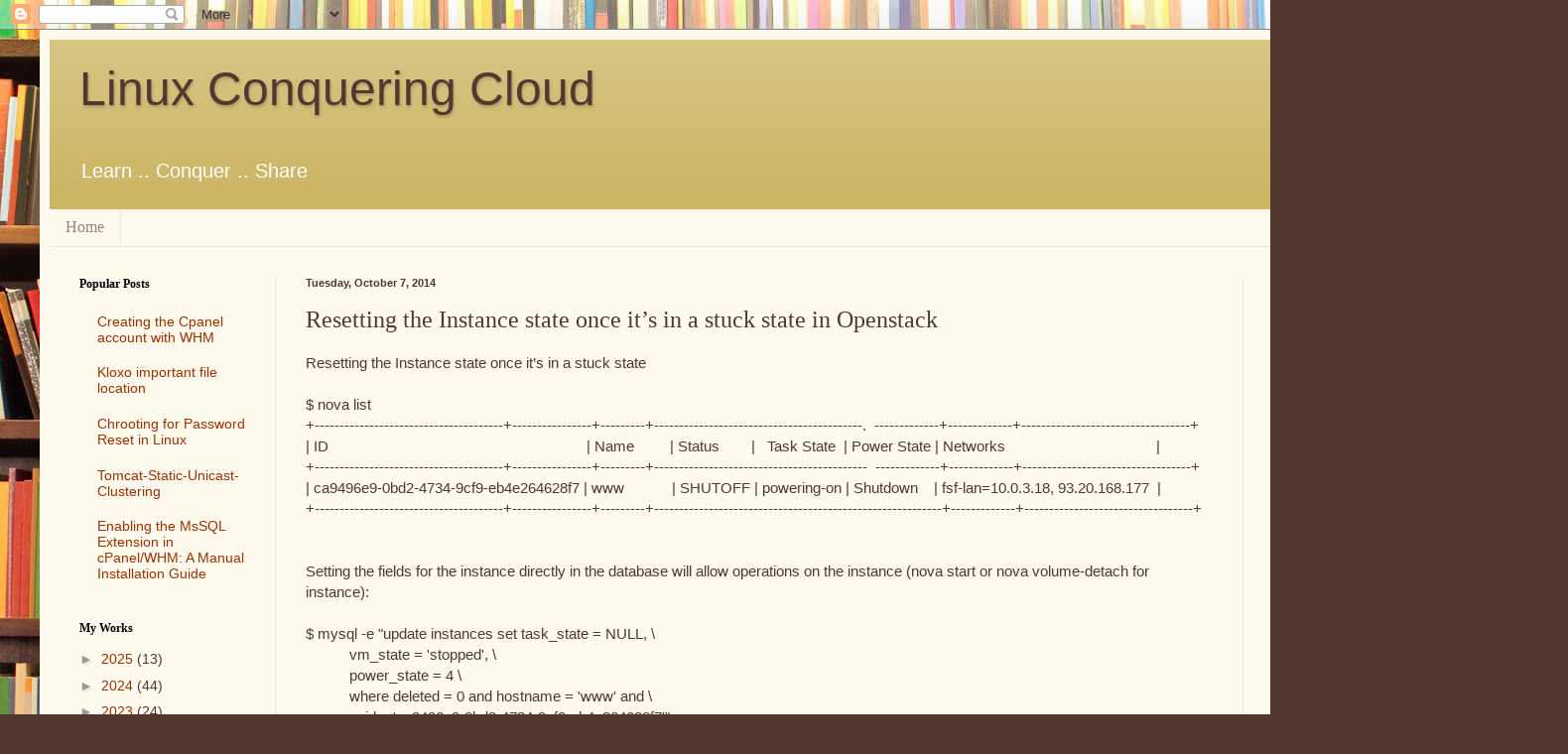

--- FILE ---
content_type: text/html; charset=UTF-8
request_url: http://www.adminz.in/2014/10/resetting-instance-state-once-its-in.html
body_size: 14553
content:
<!DOCTYPE html>
<html class='v2' dir='ltr' lang='en'>
<head>
<link href='https://www.blogger.com/static/v1/widgets/335934321-css_bundle_v2.css' rel='stylesheet' type='text/css'/>
<meta content='width=1100' name='viewport'/>
<meta content='text/html; charset=UTF-8' http-equiv='Content-Type'/>
<meta content='blogger' name='generator'/>
<link href='http://www.adminz.in/favicon.ico' rel='icon' type='image/x-icon'/>
<link href='http://www.adminz.in/2014/10/resetting-instance-state-once-its-in.html' rel='canonical'/>
<link rel="alternate" type="application/atom+xml" title="Linux Conquering Cloud - Atom" href="http://www.adminz.in/feeds/posts/default" />
<link rel="alternate" type="application/rss+xml" title="Linux Conquering Cloud - RSS" href="http://www.adminz.in/feeds/posts/default?alt=rss" />
<link rel="service.post" type="application/atom+xml" title="Linux Conquering Cloud - Atom" href="https://www.blogger.com/feeds/6522783795208878747/posts/default" />

<link rel="alternate" type="application/atom+xml" title="Linux Conquering Cloud - Atom" href="http://www.adminz.in/feeds/3266650891344247959/comments/default" />
<!--Can't find substitution for tag [blog.ieCssRetrofitLinks]-->
<meta content='http://www.adminz.in/2014/10/resetting-instance-state-once-its-in.html' property='og:url'/>
<meta content='Resetting the Instance state once it’s in a stuck state  in Openstack' property='og:title'/>
<meta content='A blog about Linux and cloud Implementation.' property='og:description'/>
<title>Linux Conquering Cloud: Resetting the Instance state once it&#8217;s in a stuck state  in Openstack</title>
<style id='page-skin-1' type='text/css'><!--
/*
-----------------------------------------------
Blogger Template Style
Name:     Simple
Designer: Blogger
URL:      www.blogger.com
----------------------------------------------- */
/* Content
----------------------------------------------- */
body {
font: normal normal 14px Arial, Tahoma, Helvetica, FreeSans, sans-serif;
color: #513831;
background: #513831 url(//themes.googleusercontent.com/image?id=1KH22PlFqsiVYxboQNAoJjYmRbw5M4REHmdJbHT5M2x9zVMGrCqwSjZvaQW_A10KPc6Il) repeat scroll top center /* Credit: luoman (https://www.istockphoto.com/googleimages.php?id=11394138&amp;platform=blogger) */;
padding: 0 40px 40px 40px;
}
html body .region-inner {
min-width: 0;
max-width: 100%;
width: auto;
}
h2 {
font-size: 22px;
}
a:link {
text-decoration:none;
color: #993300;
}
a:visited {
text-decoration:none;
color: #888888;
}
a:hover {
text-decoration:underline;
color: #ff1900;
}
.body-fauxcolumn-outer .fauxcolumn-inner {
background: transparent none repeat scroll top left;
_background-image: none;
}
.body-fauxcolumn-outer .cap-top {
position: absolute;
z-index: 1;
height: 400px;
width: 100%;
}
.body-fauxcolumn-outer .cap-top .cap-left {
width: 100%;
background: transparent none repeat-x scroll top left;
_background-image: none;
}
.content-outer {
-moz-box-shadow: 0 0 40px rgba(0, 0, 0, .15);
-webkit-box-shadow: 0 0 5px rgba(0, 0, 0, .15);
-goog-ms-box-shadow: 0 0 10px #333333;
box-shadow: 0 0 40px rgba(0, 0, 0, .15);
margin-bottom: 1px;
}
.content-inner {
padding: 10px 10px;
}
.content-inner {
background-color: #fff9ee;
}
/* Header
----------------------------------------------- */
.header-outer {
background: #ccb666 url(https://resources.blogblog.com/blogblog/data/1kt/simple/gradients_light.png) repeat-x scroll 0 -400px;
_background-image: none;
}
.Header h1 {
font: normal normal 48px Arial, Tahoma, Helvetica, FreeSans, sans-serif;
color: #513831;
text-shadow: 1px 2px 3px rgba(0, 0, 0, .2);
}
.Header h1 a {
color: #513831;
}
.Header .description {
font-size: 140%;
color: #ffffff;
}
.header-inner .Header .titlewrapper {
padding: 22px 30px;
}
.header-inner .Header .descriptionwrapper {
padding: 0 30px;
}
/* Tabs
----------------------------------------------- */
.tabs-inner .section:first-child {
border-top: 0 solid #eee5dd;
}
.tabs-inner .section:first-child ul {
margin-top: -0;
border-top: 0 solid #eee5dd;
border-left: 0 solid #eee5dd;
border-right: 0 solid #eee5dd;
}
.tabs-inner .widget ul {
background: #fff9ee none repeat-x scroll 0 -800px;
_background-image: none;
border-bottom: 1px solid #eee5dd;
margin-top: 0;
margin-left: -30px;
margin-right: -30px;
}
.tabs-inner .widget li a {
display: inline-block;
padding: .6em 1em;
font: normal normal 16px Georgia, Utopia, 'Palatino Linotype', Palatino, serif;
color: #998877;
border-left: 1px solid #fff9ee;
border-right: 1px solid #eee5dd;
}
.tabs-inner .widget li:first-child a {
border-left: none;
}
.tabs-inner .widget li.selected a, .tabs-inner .widget li a:hover {
color: #000000;
background-color: #fff9ee;
text-decoration: none;
}
/* Columns
----------------------------------------------- */
.main-outer {
border-top: 0 solid #eee5dd;
}
.fauxcolumn-left-outer .fauxcolumn-inner {
border-right: 1px solid #eee5dd;
}
.fauxcolumn-right-outer .fauxcolumn-inner {
border-left: 1px solid #eee5dd;
}
/* Headings
----------------------------------------------- */
div.widget > h2,
div.widget h2.title {
margin: 0 0 1em 0;
font: normal bold 12px Georgia, Utopia, 'Palatino Linotype', Palatino, serif;
color: #000000;
}
/* Widgets
----------------------------------------------- */
.widget .zippy {
color: #999999;
text-shadow: 2px 2px 1px rgba(0, 0, 0, .1);
}
.widget .popular-posts ul {
list-style: none;
}
/* Posts
----------------------------------------------- */
h2.date-header {
font: normal bold 11px Arial, Tahoma, Helvetica, FreeSans, sans-serif;
}
.date-header span {
background-color: transparent;
color: #513831;
padding: inherit;
letter-spacing: inherit;
margin: inherit;
}
.main-inner {
padding-top: 30px;
padding-bottom: 30px;
}
.main-inner .column-center-inner {
padding: 0 15px;
}
.main-inner .column-center-inner .section {
margin: 0 15px;
}
.post {
margin: 0 0 25px 0;
}
h3.post-title, .comments h4 {
font: normal normal 24px Georgia, Utopia, 'Palatino Linotype', Palatino, serif;
margin: .75em 0 0;
}
.post-body {
font-size: 110%;
line-height: 1.4;
position: relative;
}
.post-body img, .post-body .tr-caption-container, .Profile img, .Image img,
.BlogList .item-thumbnail img {
padding: 2px;
background: #ffffff;
border: 1px solid #eeeeee;
-moz-box-shadow: 1px 1px 5px rgba(0, 0, 0, .1);
-webkit-box-shadow: 1px 1px 5px rgba(0, 0, 0, .1);
box-shadow: 1px 1px 5px rgba(0, 0, 0, .1);
}
.post-body img, .post-body .tr-caption-container {
padding: 5px;
}
.post-body .tr-caption-container {
color: #513831;
}
.post-body .tr-caption-container img {
padding: 0;
background: transparent;
border: none;
-moz-box-shadow: 0 0 0 rgba(0, 0, 0, .1);
-webkit-box-shadow: 0 0 0 rgba(0, 0, 0, .1);
box-shadow: 0 0 0 rgba(0, 0, 0, .1);
}
.post-header {
margin: 0 0 1.5em;
line-height: 1.6;
font-size: 90%;
}
.post-footer {
margin: 20px -2px 0;
padding: 5px 10px;
color: #666555;
background-color: #eee9dd;
border-bottom: 1px solid #eeeeee;
line-height: 1.6;
font-size: 90%;
}
#comments .comment-author {
padding-top: 1.5em;
border-top: 1px solid #eee5dd;
background-position: 0 1.5em;
}
#comments .comment-author:first-child {
padding-top: 0;
border-top: none;
}
.avatar-image-container {
margin: .2em 0 0;
}
#comments .avatar-image-container img {
border: 1px solid #eeeeee;
}
/* Comments
----------------------------------------------- */
.comments .comments-content .icon.blog-author {
background-repeat: no-repeat;
background-image: url([data-uri]);
}
.comments .comments-content .loadmore a {
border-top: 1px solid #999999;
border-bottom: 1px solid #999999;
}
.comments .comment-thread.inline-thread {
background-color: #eee9dd;
}
.comments .continue {
border-top: 2px solid #999999;
}
/* Accents
---------------------------------------------- */
.section-columns td.columns-cell {
border-left: 1px solid #eee5dd;
}
.blog-pager {
background: transparent none no-repeat scroll top center;
}
.blog-pager-older-link, .home-link,
.blog-pager-newer-link {
background-color: #fff9ee;
padding: 5px;
}
.footer-outer {
border-top: 0 dashed #bbbbbb;
}
/* Mobile
----------------------------------------------- */
body.mobile  {
background-size: auto;
}
.mobile .body-fauxcolumn-outer {
background: transparent none repeat scroll top left;
}
.mobile .body-fauxcolumn-outer .cap-top {
background-size: 100% auto;
}
.mobile .content-outer {
-webkit-box-shadow: 0 0 3px rgba(0, 0, 0, .15);
box-shadow: 0 0 3px rgba(0, 0, 0, .15);
}
.mobile .tabs-inner .widget ul {
margin-left: 0;
margin-right: 0;
}
.mobile .post {
margin: 0;
}
.mobile .main-inner .column-center-inner .section {
margin: 0;
}
.mobile .date-header span {
padding: 0.1em 10px;
margin: 0 -10px;
}
.mobile h3.post-title {
margin: 0;
}
.mobile .blog-pager {
background: transparent none no-repeat scroll top center;
}
.mobile .footer-outer {
border-top: none;
}
.mobile .main-inner, .mobile .footer-inner {
background-color: #fff9ee;
}
.mobile-index-contents {
color: #513831;
}
.mobile-link-button {
background-color: #993300;
}
.mobile-link-button a:link, .mobile-link-button a:visited {
color: #ffffff;
}
.mobile .tabs-inner .section:first-child {
border-top: none;
}
.mobile .tabs-inner .PageList .widget-content {
background-color: #fff9ee;
color: #000000;
border-top: 1px solid #eee5dd;
border-bottom: 1px solid #eee5dd;
}
.mobile .tabs-inner .PageList .widget-content .pagelist-arrow {
border-left: 1px solid #eee5dd;
}

--></style>
<style id='template-skin-1' type='text/css'><!--
body {
min-width: 1500px;
}
.content-outer, .content-fauxcolumn-outer, .region-inner {
min-width: 1500px;
max-width: 1500px;
_width: 1500px;
}
.main-inner .columns {
padding-left: 228px;
padding-right: 278px;
}
.main-inner .fauxcolumn-center-outer {
left: 228px;
right: 278px;
/* IE6 does not respect left and right together */
_width: expression(this.parentNode.offsetWidth -
parseInt("228px") -
parseInt("278px") + 'px');
}
.main-inner .fauxcolumn-left-outer {
width: 228px;
}
.main-inner .fauxcolumn-right-outer {
width: 278px;
}
.main-inner .column-left-outer {
width: 228px;
right: 100%;
margin-left: -228px;
}
.main-inner .column-right-outer {
width: 278px;
margin-right: -278px;
}
#layout {
min-width: 0;
}
#layout .content-outer {
min-width: 0;
width: 800px;
}
#layout .region-inner {
min-width: 0;
width: auto;
}
body#layout div.add_widget {
padding: 8px;
}
body#layout div.add_widget a {
margin-left: 32px;
}
--></style>
<style>
    body {background-image:url(\/\/themes.googleusercontent.com\/image?id=1KH22PlFqsiVYxboQNAoJjYmRbw5M4REHmdJbHT5M2x9zVMGrCqwSjZvaQW_A10KPc6Il);}
    
@media (max-width: 200px) { body {background-image:url(\/\/themes.googleusercontent.com\/image?id=1KH22PlFqsiVYxboQNAoJjYmRbw5M4REHmdJbHT5M2x9zVMGrCqwSjZvaQW_A10KPc6Il&options=w200);}}
@media (max-width: 400px) and (min-width: 201px) { body {background-image:url(\/\/themes.googleusercontent.com\/image?id=1KH22PlFqsiVYxboQNAoJjYmRbw5M4REHmdJbHT5M2x9zVMGrCqwSjZvaQW_A10KPc6Il&options=w400);}}
@media (max-width: 800px) and (min-width: 401px) { body {background-image:url(\/\/themes.googleusercontent.com\/image?id=1KH22PlFqsiVYxboQNAoJjYmRbw5M4REHmdJbHT5M2x9zVMGrCqwSjZvaQW_A10KPc6Il&options=w800);}}
@media (max-width: 1200px) and (min-width: 801px) { body {background-image:url(\/\/themes.googleusercontent.com\/image?id=1KH22PlFqsiVYxboQNAoJjYmRbw5M4REHmdJbHT5M2x9zVMGrCqwSjZvaQW_A10KPc6Il&options=w1200);}}
/* Last tag covers anything over one higher than the previous max-size cap. */
@media (min-width: 1201px) { body {background-image:url(\/\/themes.googleusercontent.com\/image?id=1KH22PlFqsiVYxboQNAoJjYmRbw5M4REHmdJbHT5M2x9zVMGrCqwSjZvaQW_A10KPc6Il&options=w1600);}}
  </style>
<!-- Google tag (gtag.js) -->
<script async='true' src='https://www.googletagmanager.com/gtag/js?id=G-3752SX377Z'></script>
<script>
        window.dataLayer = window.dataLayer || [];
        function gtag(){dataLayer.push(arguments);}
        gtag('js', new Date());
        gtag('config', 'G-3752SX377Z');
      </script>
<link href='https://www.blogger.com/dyn-css/authorization.css?targetBlogID=6522783795208878747&amp;zx=e7ca035e-c407-4786-a0fc-e30c20a27e9a' media='none' onload='if(media!=&#39;all&#39;)media=&#39;all&#39;' rel='stylesheet'/><noscript><link href='https://www.blogger.com/dyn-css/authorization.css?targetBlogID=6522783795208878747&amp;zx=e7ca035e-c407-4786-a0fc-e30c20a27e9a' rel='stylesheet'/></noscript>
<meta name='google-adsense-platform-account' content='ca-host-pub-1556223355139109'/>
<meta name='google-adsense-platform-domain' content='blogspot.com'/>

<!-- data-ad-client=ca-pub-3986349217305597 -->

</head>
<body class='loading variant-literate'>
<div class='navbar section' id='navbar' name='Navbar'><div class='widget Navbar' data-version='1' id='Navbar1'><script type="text/javascript">
    function setAttributeOnload(object, attribute, val) {
      if(window.addEventListener) {
        window.addEventListener('load',
          function(){ object[attribute] = val; }, false);
      } else {
        window.attachEvent('onload', function(){ object[attribute] = val; });
      }
    }
  </script>
<div id="navbar-iframe-container"></div>
<script type="text/javascript" src="https://apis.google.com/js/platform.js"></script>
<script type="text/javascript">
      gapi.load("gapi.iframes:gapi.iframes.style.bubble", function() {
        if (gapi.iframes && gapi.iframes.getContext) {
          gapi.iframes.getContext().openChild({
              url: 'https://www.blogger.com/navbar/6522783795208878747?po\x3d3266650891344247959\x26origin\x3dhttp://www.adminz.in',
              where: document.getElementById("navbar-iframe-container"),
              id: "navbar-iframe"
          });
        }
      });
    </script><script type="text/javascript">
(function() {
var script = document.createElement('script');
script.type = 'text/javascript';
script.src = '//pagead2.googlesyndication.com/pagead/js/google_top_exp.js';
var head = document.getElementsByTagName('head')[0];
if (head) {
head.appendChild(script);
}})();
</script>
</div></div>
<div class='body-fauxcolumns'>
<div class='fauxcolumn-outer body-fauxcolumn-outer'>
<div class='cap-top'>
<div class='cap-left'></div>
<div class='cap-right'></div>
</div>
<div class='fauxborder-left'>
<div class='fauxborder-right'></div>
<div class='fauxcolumn-inner'>
</div>
</div>
<div class='cap-bottom'>
<div class='cap-left'></div>
<div class='cap-right'></div>
</div>
</div>
</div>
<div class='content'>
<div class='content-fauxcolumns'>
<div class='fauxcolumn-outer content-fauxcolumn-outer'>
<div class='cap-top'>
<div class='cap-left'></div>
<div class='cap-right'></div>
</div>
<div class='fauxborder-left'>
<div class='fauxborder-right'></div>
<div class='fauxcolumn-inner'>
</div>
</div>
<div class='cap-bottom'>
<div class='cap-left'></div>
<div class='cap-right'></div>
</div>
</div>
</div>
<div class='content-outer'>
<div class='content-cap-top cap-top'>
<div class='cap-left'></div>
<div class='cap-right'></div>
</div>
<div class='fauxborder-left content-fauxborder-left'>
<div class='fauxborder-right content-fauxborder-right'></div>
<div class='content-inner'>
<header>
<div class='header-outer'>
<div class='header-cap-top cap-top'>
<div class='cap-left'></div>
<div class='cap-right'></div>
</div>
<div class='fauxborder-left header-fauxborder-left'>
<div class='fauxborder-right header-fauxborder-right'></div>
<div class='region-inner header-inner'>
<div class='header section' id='header' name='Header'><div class='widget Header' data-version='1' id='Header1'>
<div id='header-inner'>
<div class='titlewrapper'>
<h1 class='title'>
<a href='http://www.adminz.in/'>
Linux Conquering Cloud
</a>
</h1>
</div>
<div class='descriptionwrapper'>
<p class='description'><span>Learn .. Conquer .. Share</span></p>
</div>
</div>
</div></div>
</div>
</div>
<div class='header-cap-bottom cap-bottom'>
<div class='cap-left'></div>
<div class='cap-right'></div>
</div>
</div>
</header>
<div class='tabs-outer'>
<div class='tabs-cap-top cap-top'>
<div class='cap-left'></div>
<div class='cap-right'></div>
</div>
<div class='fauxborder-left tabs-fauxborder-left'>
<div class='fauxborder-right tabs-fauxborder-right'></div>
<div class='region-inner tabs-inner'>
<div class='tabs section' id='crosscol' name='Cross-Column'><div class='widget PageList' data-version='1' id='PageList1'>
<h2>Pages</h2>
<div class='widget-content'>
<ul>
<li>
<a href='http://www.adminz.in/'>Home</a>
</li>
</ul>
<div class='clear'></div>
</div>
</div></div>
<div class='tabs no-items section' id='crosscol-overflow' name='Cross-Column 2'></div>
</div>
</div>
<div class='tabs-cap-bottom cap-bottom'>
<div class='cap-left'></div>
<div class='cap-right'></div>
</div>
</div>
<div class='main-outer'>
<div class='main-cap-top cap-top'>
<div class='cap-left'></div>
<div class='cap-right'></div>
</div>
<div class='fauxborder-left main-fauxborder-left'>
<div class='fauxborder-right main-fauxborder-right'></div>
<div class='region-inner main-inner'>
<div class='columns fauxcolumns'>
<div class='fauxcolumn-outer fauxcolumn-center-outer'>
<div class='cap-top'>
<div class='cap-left'></div>
<div class='cap-right'></div>
</div>
<div class='fauxborder-left'>
<div class='fauxborder-right'></div>
<div class='fauxcolumn-inner'>
</div>
</div>
<div class='cap-bottom'>
<div class='cap-left'></div>
<div class='cap-right'></div>
</div>
</div>
<div class='fauxcolumn-outer fauxcolumn-left-outer'>
<div class='cap-top'>
<div class='cap-left'></div>
<div class='cap-right'></div>
</div>
<div class='fauxborder-left'>
<div class='fauxborder-right'></div>
<div class='fauxcolumn-inner'>
</div>
</div>
<div class='cap-bottom'>
<div class='cap-left'></div>
<div class='cap-right'></div>
</div>
</div>
<div class='fauxcolumn-outer fauxcolumn-right-outer'>
<div class='cap-top'>
<div class='cap-left'></div>
<div class='cap-right'></div>
</div>
<div class='fauxborder-left'>
<div class='fauxborder-right'></div>
<div class='fauxcolumn-inner'>
</div>
</div>
<div class='cap-bottom'>
<div class='cap-left'></div>
<div class='cap-right'></div>
</div>
</div>
<!-- corrects IE6 width calculation -->
<div class='columns-inner'>
<div class='column-center-outer'>
<div class='column-center-inner'>
<div class='main section' id='main' name='Main'><div class='widget Blog' data-version='1' id='Blog1'>
<div class='blog-posts hfeed'>

          <div class="date-outer">
        
<h2 class='date-header'><span>Tuesday, October 7, 2014</span></h2>

          <div class="date-posts">
        
<div class='post-outer'>
<div class='post hentry uncustomized-post-template' itemprop='blogPost' itemscope='itemscope' itemtype='http://schema.org/BlogPosting'>
<meta content='6522783795208878747' itemprop='blogId'/>
<meta content='3266650891344247959' itemprop='postId'/>
<a name='3266650891344247959'></a>
<h3 class='post-title entry-title' itemprop='name'>
Resetting the Instance state once it&#8217;s in a stuck state  in Openstack
</h3>
<div class='post-header'>
<div class='post-header-line-1'></div>
</div>
<div class='post-body entry-content' id='post-body-3266650891344247959' itemprop='description articleBody'>
<div dir="ltr" style="text-align: left;" trbidi="on">
Resetting the Instance state once it&#8217;s in a stuck state<br />
<br />
$ nova list<br />
+--------------------------------------+----------------+---------+------------------------------------------. &nbsp;-------------+-------------+----------------------------------+<br />
| ID &nbsp; &nbsp; &nbsp; &nbsp; &nbsp; &nbsp; &nbsp; &nbsp; &nbsp; &nbsp; &nbsp; &nbsp; &nbsp; &nbsp; &nbsp; &nbsp; &nbsp; &nbsp; &nbsp; &nbsp; &nbsp; &nbsp; &nbsp; &nbsp; &nbsp; &nbsp; &nbsp; &nbsp; &nbsp; &nbsp; &nbsp; &nbsp; | Name &nbsp; &nbsp; &nbsp; &nbsp; | Status &nbsp; &nbsp; &nbsp; &nbsp;| &nbsp; Task State &nbsp;| Power State | Networks &nbsp; &nbsp; &nbsp; &nbsp; &nbsp; &nbsp; &nbsp; &nbsp; &nbsp; &nbsp; &nbsp; &nbsp; &nbsp; &nbsp; &nbsp; &nbsp; &nbsp; &nbsp; &nbsp;|<br />
+--------------------------------------+----------------+---------+------------------------------------------- &nbsp;-------------+-------------+----------------------------------+<br />
| ca9496e9-0bd2-4734-9cf9-eb4e264628f7 | www &nbsp; &nbsp; &nbsp; &nbsp; &nbsp; &nbsp;| SHUTOFF | powering-on | Shutdown &nbsp; &nbsp;| fsf-lan=10.0.3.18, 93.20.168.177 &nbsp;|<br />
+--------------------------------------+----------------+---------+----------------------------------------------------------+-------------+----------------------------------+<br />
<br />
&nbsp; &nbsp; <br />
Setting the fields for the instance directly in the database will allow operations on the instance (nova start or nova volume-detach for instance):<br />
<br />
$ mysql -e "update instances set task_state = NULL, \<br />
&nbsp; &nbsp; &nbsp; &nbsp; &nbsp; &nbsp;vm_state = 'stopped', \<br />
&nbsp; &nbsp; &nbsp; &nbsp; &nbsp; &nbsp;power_state = 4 \<br />
&nbsp; &nbsp; &nbsp; &nbsp; &nbsp; &nbsp;where deleted = 0 and hostname = 'www' and \<br />
&nbsp; &nbsp; &nbsp; &nbsp; &nbsp; &nbsp;uuid = 'ca9496e9-0bd2-4734-9cf9-eb4e264628f7'" nova</div>
<div style='clear: both;'></div>
</div>
<div class='post-footer'>
<div class='post-footer-line post-footer-line-1'>
<span class='post-author vcard'>
Posted by
<span class='fn' itemprop='author' itemscope='itemscope' itemtype='http://schema.org/Person'>
<span itemprop='name'>Rahul</span>
</span>
</span>
<span class='post-timestamp'>
at
<meta content='http://www.adminz.in/2014/10/resetting-instance-state-once-its-in.html' itemprop='url'/>
<a class='timestamp-link' href='http://www.adminz.in/2014/10/resetting-instance-state-once-its-in.html' rel='bookmark' title='permanent link'><abbr class='published' itemprop='datePublished' title='2014-10-07T13:19:00-07:00'>1:19&#8239;PM</abbr></a>
</span>
<span class='post-comment-link'>
</span>
<span class='post-icons'>
</span>
<div class='post-share-buttons goog-inline-block'>
<a class='goog-inline-block share-button sb-email' href='https://www.blogger.com/share-post.g?blogID=6522783795208878747&postID=3266650891344247959&target=email' target='_blank' title='Email This'><span class='share-button-link-text'>Email This</span></a><a class='goog-inline-block share-button sb-blog' href='https://www.blogger.com/share-post.g?blogID=6522783795208878747&postID=3266650891344247959&target=blog' onclick='window.open(this.href, "_blank", "height=270,width=475"); return false;' target='_blank' title='BlogThis!'><span class='share-button-link-text'>BlogThis!</span></a><a class='goog-inline-block share-button sb-twitter' href='https://www.blogger.com/share-post.g?blogID=6522783795208878747&postID=3266650891344247959&target=twitter' target='_blank' title='Share to X'><span class='share-button-link-text'>Share to X</span></a><a class='goog-inline-block share-button sb-facebook' href='https://www.blogger.com/share-post.g?blogID=6522783795208878747&postID=3266650891344247959&target=facebook' onclick='window.open(this.href, "_blank", "height=430,width=640"); return false;' target='_blank' title='Share to Facebook'><span class='share-button-link-text'>Share to Facebook</span></a><a class='goog-inline-block share-button sb-pinterest' href='https://www.blogger.com/share-post.g?blogID=6522783795208878747&postID=3266650891344247959&target=pinterest' target='_blank' title='Share to Pinterest'><span class='share-button-link-text'>Share to Pinterest</span></a>
</div>
</div>
<div class='post-footer-line post-footer-line-2'>
<span class='post-labels'>
Labels:
<a href='http://www.adminz.in/search/label/Cloud' rel='tag'>Cloud</a>,
<a href='http://www.adminz.in/search/label/nova' rel='tag'>nova</a>,
<a href='http://www.adminz.in/search/label/Openstack' rel='tag'>Openstack</a>
</span>
</div>
<div class='post-footer-line post-footer-line-3'>
<span class='post-location'>
</span>
</div>
</div>
</div>
<div class='comments' id='comments'>
<a name='comments'></a>
<h4>No comments:</h4>
<div id='Blog1_comments-block-wrapper'>
<dl class='avatar-comment-indent' id='comments-block'>
</dl>
</div>
<p class='comment-footer'>
<div class='comment-form'>
<a name='comment-form'></a>
<h4 id='comment-post-message'>Post a Comment</h4>
<p>
</p>
<a href='https://www.blogger.com/comment/frame/6522783795208878747?po=3266650891344247959&hl=en&saa=85391&origin=http://www.adminz.in' id='comment-editor-src'></a>
<iframe allowtransparency='true' class='blogger-iframe-colorize blogger-comment-from-post' frameborder='0' height='410px' id='comment-editor' name='comment-editor' src='' width='100%'></iframe>
<script src='https://www.blogger.com/static/v1/jsbin/2830521187-comment_from_post_iframe.js' type='text/javascript'></script>
<script type='text/javascript'>
      BLOG_CMT_createIframe('https://www.blogger.com/rpc_relay.html');
    </script>
</div>
</p>
</div>
</div>

        </div></div>
      
</div>
<div class='blog-pager' id='blog-pager'>
<span id='blog-pager-newer-link'>
<a class='blog-pager-newer-link' href='http://www.adminz.in/2014/10/delete-vm-in-error-state.html' id='Blog1_blog-pager-newer-link' title='Newer Post'>Newer Post</a>
</span>
<span id='blog-pager-older-link'>
<a class='blog-pager-older-link' href='http://www.adminz.in/2014/10/removing-cinder-volume-from-mysql.html' id='Blog1_blog-pager-older-link' title='Older Post'>Older Post</a>
</span>
<a class='home-link' href='http://www.adminz.in/'>Home</a>
</div>
<div class='clear'></div>
<div class='post-feeds'>
<div class='feed-links'>
Subscribe to:
<a class='feed-link' href='http://www.adminz.in/feeds/3266650891344247959/comments/default' target='_blank' type='application/atom+xml'>Post Comments (Atom)</a>
</div>
</div>
</div></div>
</div>
</div>
<div class='column-left-outer'>
<div class='column-left-inner'>
<aside>
<div class='sidebar section' id='sidebar-left-1'><div class='widget PopularPosts' data-version='1' id='PopularPosts1'>
<h2>Popular Posts</h2>
<div class='widget-content popular-posts'>
<ul>
<li>
<a href='http://www.adminz.in/2012/11/creating-cpanel-account-with-whm.html'>Creating the Cpanel account with WHM</a>
</li>
<li>
<a href='http://www.adminz.in/2013/04/kloxo-important-file-location.html'>Kloxo important file location</a>
</li>
<li>
<a href='http://www.adminz.in/2014/04/chrooting-changing-password-of-linux.html'>Chrooting for Password Reset in Linux</a>
</li>
<li>
<a href='http://www.adminz.in/2014/05/tomcat-static-unicast-clustering.html'>Tomcat-Static-Unicast-Clustering</a>
</li>
<li>
<a href='http://www.adminz.in/2014/01/mssql-extension-on-cpanelwhm-server.html'>Enabling the MsSQL Extension in cPanel/WHM: A Manual Installation Guide</a>
</li>
</ul>
<div class='clear'></div>
</div>
</div><div class='widget BlogArchive' data-version='1' id='BlogArchive1'>
<h2>My Works</h2>
<div class='widget-content'>
<div id='ArchiveList'>
<div id='BlogArchive1_ArchiveList'>
<ul class='hierarchy'>
<li class='archivedate collapsed'>
<a class='toggle' href='javascript:void(0)'>
<span class='zippy'>

        &#9658;&#160;
      
</span>
</a>
<a class='post-count-link' href='http://www.adminz.in/2025/'>
2025
</a>
<span class='post-count' dir='ltr'>(13)</span>
<ul class='hierarchy'>
<li class='archivedate collapsed'>
<a class='toggle' href='javascript:void(0)'>
<span class='zippy'>

        &#9658;&#160;
      
</span>
</a>
<a class='post-count-link' href='http://www.adminz.in/2025/12/'>
December
</a>
<span class='post-count' dir='ltr'>(3)</span>
</li>
</ul>
<ul class='hierarchy'>
<li class='archivedate collapsed'>
<a class='toggle' href='javascript:void(0)'>
<span class='zippy'>

        &#9658;&#160;
      
</span>
</a>
<a class='post-count-link' href='http://www.adminz.in/2025/10/'>
October
</a>
<span class='post-count' dir='ltr'>(1)</span>
</li>
</ul>
<ul class='hierarchy'>
<li class='archivedate collapsed'>
<a class='toggle' href='javascript:void(0)'>
<span class='zippy'>

        &#9658;&#160;
      
</span>
</a>
<a class='post-count-link' href='http://www.adminz.in/2025/07/'>
July
</a>
<span class='post-count' dir='ltr'>(2)</span>
</li>
</ul>
<ul class='hierarchy'>
<li class='archivedate collapsed'>
<a class='toggle' href='javascript:void(0)'>
<span class='zippy'>

        &#9658;&#160;
      
</span>
</a>
<a class='post-count-link' href='http://www.adminz.in/2025/06/'>
June
</a>
<span class='post-count' dir='ltr'>(4)</span>
</li>
</ul>
<ul class='hierarchy'>
<li class='archivedate collapsed'>
<a class='toggle' href='javascript:void(0)'>
<span class='zippy'>

        &#9658;&#160;
      
</span>
</a>
<a class='post-count-link' href='http://www.adminz.in/2025/04/'>
April
</a>
<span class='post-count' dir='ltr'>(3)</span>
</li>
</ul>
</li>
</ul>
<ul class='hierarchy'>
<li class='archivedate collapsed'>
<a class='toggle' href='javascript:void(0)'>
<span class='zippy'>

        &#9658;&#160;
      
</span>
</a>
<a class='post-count-link' href='http://www.adminz.in/2024/'>
2024
</a>
<span class='post-count' dir='ltr'>(44)</span>
<ul class='hierarchy'>
<li class='archivedate collapsed'>
<a class='toggle' href='javascript:void(0)'>
<span class='zippy'>

        &#9658;&#160;
      
</span>
</a>
<a class='post-count-link' href='http://www.adminz.in/2024/11/'>
November
</a>
<span class='post-count' dir='ltr'>(1)</span>
</li>
</ul>
<ul class='hierarchy'>
<li class='archivedate collapsed'>
<a class='toggle' href='javascript:void(0)'>
<span class='zippy'>

        &#9658;&#160;
      
</span>
</a>
<a class='post-count-link' href='http://www.adminz.in/2024/05/'>
May
</a>
<span class='post-count' dir='ltr'>(22)</span>
</li>
</ul>
<ul class='hierarchy'>
<li class='archivedate collapsed'>
<a class='toggle' href='javascript:void(0)'>
<span class='zippy'>

        &#9658;&#160;
      
</span>
</a>
<a class='post-count-link' href='http://www.adminz.in/2024/04/'>
April
</a>
<span class='post-count' dir='ltr'>(8)</span>
</li>
</ul>
<ul class='hierarchy'>
<li class='archivedate collapsed'>
<a class='toggle' href='javascript:void(0)'>
<span class='zippy'>

        &#9658;&#160;
      
</span>
</a>
<a class='post-count-link' href='http://www.adminz.in/2024/03/'>
March
</a>
<span class='post-count' dir='ltr'>(1)</span>
</li>
</ul>
<ul class='hierarchy'>
<li class='archivedate collapsed'>
<a class='toggle' href='javascript:void(0)'>
<span class='zippy'>

        &#9658;&#160;
      
</span>
</a>
<a class='post-count-link' href='http://www.adminz.in/2024/02/'>
February
</a>
<span class='post-count' dir='ltr'>(3)</span>
</li>
</ul>
<ul class='hierarchy'>
<li class='archivedate collapsed'>
<a class='toggle' href='javascript:void(0)'>
<span class='zippy'>

        &#9658;&#160;
      
</span>
</a>
<a class='post-count-link' href='http://www.adminz.in/2024/01/'>
January
</a>
<span class='post-count' dir='ltr'>(9)</span>
</li>
</ul>
</li>
</ul>
<ul class='hierarchy'>
<li class='archivedate collapsed'>
<a class='toggle' href='javascript:void(0)'>
<span class='zippy'>

        &#9658;&#160;
      
</span>
</a>
<a class='post-count-link' href='http://www.adminz.in/2023/'>
2023
</a>
<span class='post-count' dir='ltr'>(24)</span>
<ul class='hierarchy'>
<li class='archivedate collapsed'>
<a class='toggle' href='javascript:void(0)'>
<span class='zippy'>

        &#9658;&#160;
      
</span>
</a>
<a class='post-count-link' href='http://www.adminz.in/2023/12/'>
December
</a>
<span class='post-count' dir='ltr'>(13)</span>
</li>
</ul>
<ul class='hierarchy'>
<li class='archivedate collapsed'>
<a class='toggle' href='javascript:void(0)'>
<span class='zippy'>

        &#9658;&#160;
      
</span>
</a>
<a class='post-count-link' href='http://www.adminz.in/2023/11/'>
November
</a>
<span class='post-count' dir='ltr'>(1)</span>
</li>
</ul>
<ul class='hierarchy'>
<li class='archivedate collapsed'>
<a class='toggle' href='javascript:void(0)'>
<span class='zippy'>

        &#9658;&#160;
      
</span>
</a>
<a class='post-count-link' href='http://www.adminz.in/2023/08/'>
August
</a>
<span class='post-count' dir='ltr'>(3)</span>
</li>
</ul>
<ul class='hierarchy'>
<li class='archivedate collapsed'>
<a class='toggle' href='javascript:void(0)'>
<span class='zippy'>

        &#9658;&#160;
      
</span>
</a>
<a class='post-count-link' href='http://www.adminz.in/2023/07/'>
July
</a>
<span class='post-count' dir='ltr'>(1)</span>
</li>
</ul>
<ul class='hierarchy'>
<li class='archivedate collapsed'>
<a class='toggle' href='javascript:void(0)'>
<span class='zippy'>

        &#9658;&#160;
      
</span>
</a>
<a class='post-count-link' href='http://www.adminz.in/2023/04/'>
April
</a>
<span class='post-count' dir='ltr'>(6)</span>
</li>
</ul>
</li>
</ul>
<ul class='hierarchy'>
<li class='archivedate collapsed'>
<a class='toggle' href='javascript:void(0)'>
<span class='zippy'>

        &#9658;&#160;
      
</span>
</a>
<a class='post-count-link' href='http://www.adminz.in/2022/'>
2022
</a>
<span class='post-count' dir='ltr'>(10)</span>
<ul class='hierarchy'>
<li class='archivedate collapsed'>
<a class='toggle' href='javascript:void(0)'>
<span class='zippy'>

        &#9658;&#160;
      
</span>
</a>
<a class='post-count-link' href='http://www.adminz.in/2022/11/'>
November
</a>
<span class='post-count' dir='ltr'>(1)</span>
</li>
</ul>
<ul class='hierarchy'>
<li class='archivedate collapsed'>
<a class='toggle' href='javascript:void(0)'>
<span class='zippy'>

        &#9658;&#160;
      
</span>
</a>
<a class='post-count-link' href='http://www.adminz.in/2022/09/'>
September
</a>
<span class='post-count' dir='ltr'>(1)</span>
</li>
</ul>
<ul class='hierarchy'>
<li class='archivedate collapsed'>
<a class='toggle' href='javascript:void(0)'>
<span class='zippy'>

        &#9658;&#160;
      
</span>
</a>
<a class='post-count-link' href='http://www.adminz.in/2022/08/'>
August
</a>
<span class='post-count' dir='ltr'>(3)</span>
</li>
</ul>
<ul class='hierarchy'>
<li class='archivedate collapsed'>
<a class='toggle' href='javascript:void(0)'>
<span class='zippy'>

        &#9658;&#160;
      
</span>
</a>
<a class='post-count-link' href='http://www.adminz.in/2022/04/'>
April
</a>
<span class='post-count' dir='ltr'>(1)</span>
</li>
</ul>
<ul class='hierarchy'>
<li class='archivedate collapsed'>
<a class='toggle' href='javascript:void(0)'>
<span class='zippy'>

        &#9658;&#160;
      
</span>
</a>
<a class='post-count-link' href='http://www.adminz.in/2022/01/'>
January
</a>
<span class='post-count' dir='ltr'>(4)</span>
</li>
</ul>
</li>
</ul>
<ul class='hierarchy'>
<li class='archivedate collapsed'>
<a class='toggle' href='javascript:void(0)'>
<span class='zippy'>

        &#9658;&#160;
      
</span>
</a>
<a class='post-count-link' href='http://www.adminz.in/2021/'>
2021
</a>
<span class='post-count' dir='ltr'>(3)</span>
<ul class='hierarchy'>
<li class='archivedate collapsed'>
<a class='toggle' href='javascript:void(0)'>
<span class='zippy'>

        &#9658;&#160;
      
</span>
</a>
<a class='post-count-link' href='http://www.adminz.in/2021/03/'>
March
</a>
<span class='post-count' dir='ltr'>(3)</span>
</li>
</ul>
</li>
</ul>
<ul class='hierarchy'>
<li class='archivedate collapsed'>
<a class='toggle' href='javascript:void(0)'>
<span class='zippy'>

        &#9658;&#160;
      
</span>
</a>
<a class='post-count-link' href='http://www.adminz.in/2020/'>
2020
</a>
<span class='post-count' dir='ltr'>(4)</span>
<ul class='hierarchy'>
<li class='archivedate collapsed'>
<a class='toggle' href='javascript:void(0)'>
<span class='zippy'>

        &#9658;&#160;
      
</span>
</a>
<a class='post-count-link' href='http://www.adminz.in/2020/08/'>
August
</a>
<span class='post-count' dir='ltr'>(1)</span>
</li>
</ul>
<ul class='hierarchy'>
<li class='archivedate collapsed'>
<a class='toggle' href='javascript:void(0)'>
<span class='zippy'>

        &#9658;&#160;
      
</span>
</a>
<a class='post-count-link' href='http://www.adminz.in/2020/04/'>
April
</a>
<span class='post-count' dir='ltr'>(1)</span>
</li>
</ul>
<ul class='hierarchy'>
<li class='archivedate collapsed'>
<a class='toggle' href='javascript:void(0)'>
<span class='zippy'>

        &#9658;&#160;
      
</span>
</a>
<a class='post-count-link' href='http://www.adminz.in/2020/02/'>
February
</a>
<span class='post-count' dir='ltr'>(1)</span>
</li>
</ul>
<ul class='hierarchy'>
<li class='archivedate collapsed'>
<a class='toggle' href='javascript:void(0)'>
<span class='zippy'>

        &#9658;&#160;
      
</span>
</a>
<a class='post-count-link' href='http://www.adminz.in/2020/01/'>
January
</a>
<span class='post-count' dir='ltr'>(1)</span>
</li>
</ul>
</li>
</ul>
<ul class='hierarchy'>
<li class='archivedate collapsed'>
<a class='toggle' href='javascript:void(0)'>
<span class='zippy'>

        &#9658;&#160;
      
</span>
</a>
<a class='post-count-link' href='http://www.adminz.in/2019/'>
2019
</a>
<span class='post-count' dir='ltr'>(2)</span>
<ul class='hierarchy'>
<li class='archivedate collapsed'>
<a class='toggle' href='javascript:void(0)'>
<span class='zippy'>

        &#9658;&#160;
      
</span>
</a>
<a class='post-count-link' href='http://www.adminz.in/2019/12/'>
December
</a>
<span class='post-count' dir='ltr'>(1)</span>
</li>
</ul>
<ul class='hierarchy'>
<li class='archivedate collapsed'>
<a class='toggle' href='javascript:void(0)'>
<span class='zippy'>

        &#9658;&#160;
      
</span>
</a>
<a class='post-count-link' href='http://www.adminz.in/2019/01/'>
January
</a>
<span class='post-count' dir='ltr'>(1)</span>
</li>
</ul>
</li>
</ul>
<ul class='hierarchy'>
<li class='archivedate collapsed'>
<a class='toggle' href='javascript:void(0)'>
<span class='zippy'>

        &#9658;&#160;
      
</span>
</a>
<a class='post-count-link' href='http://www.adminz.in/2018/'>
2018
</a>
<span class='post-count' dir='ltr'>(6)</span>
<ul class='hierarchy'>
<li class='archivedate collapsed'>
<a class='toggle' href='javascript:void(0)'>
<span class='zippy'>

        &#9658;&#160;
      
</span>
</a>
<a class='post-count-link' href='http://www.adminz.in/2018/12/'>
December
</a>
<span class='post-count' dir='ltr'>(1)</span>
</li>
</ul>
<ul class='hierarchy'>
<li class='archivedate collapsed'>
<a class='toggle' href='javascript:void(0)'>
<span class='zippy'>

        &#9658;&#160;
      
</span>
</a>
<a class='post-count-link' href='http://www.adminz.in/2018/07/'>
July
</a>
<span class='post-count' dir='ltr'>(1)</span>
</li>
</ul>
<ul class='hierarchy'>
<li class='archivedate collapsed'>
<a class='toggle' href='javascript:void(0)'>
<span class='zippy'>

        &#9658;&#160;
      
</span>
</a>
<a class='post-count-link' href='http://www.adminz.in/2018/04/'>
April
</a>
<span class='post-count' dir='ltr'>(1)</span>
</li>
</ul>
<ul class='hierarchy'>
<li class='archivedate collapsed'>
<a class='toggle' href='javascript:void(0)'>
<span class='zippy'>

        &#9658;&#160;
      
</span>
</a>
<a class='post-count-link' href='http://www.adminz.in/2018/03/'>
March
</a>
<span class='post-count' dir='ltr'>(1)</span>
</li>
</ul>
<ul class='hierarchy'>
<li class='archivedate collapsed'>
<a class='toggle' href='javascript:void(0)'>
<span class='zippy'>

        &#9658;&#160;
      
</span>
</a>
<a class='post-count-link' href='http://www.adminz.in/2018/02/'>
February
</a>
<span class='post-count' dir='ltr'>(2)</span>
</li>
</ul>
</li>
</ul>
<ul class='hierarchy'>
<li class='archivedate collapsed'>
<a class='toggle' href='javascript:void(0)'>
<span class='zippy'>

        &#9658;&#160;
      
</span>
</a>
<a class='post-count-link' href='http://www.adminz.in/2017/'>
2017
</a>
<span class='post-count' dir='ltr'>(15)</span>
<ul class='hierarchy'>
<li class='archivedate collapsed'>
<a class='toggle' href='javascript:void(0)'>
<span class='zippy'>

        &#9658;&#160;
      
</span>
</a>
<a class='post-count-link' href='http://www.adminz.in/2017/12/'>
December
</a>
<span class='post-count' dir='ltr'>(1)</span>
</li>
</ul>
<ul class='hierarchy'>
<li class='archivedate collapsed'>
<a class='toggle' href='javascript:void(0)'>
<span class='zippy'>

        &#9658;&#160;
      
</span>
</a>
<a class='post-count-link' href='http://www.adminz.in/2017/11/'>
November
</a>
<span class='post-count' dir='ltr'>(3)</span>
</li>
</ul>
<ul class='hierarchy'>
<li class='archivedate collapsed'>
<a class='toggle' href='javascript:void(0)'>
<span class='zippy'>

        &#9658;&#160;
      
</span>
</a>
<a class='post-count-link' href='http://www.adminz.in/2017/10/'>
October
</a>
<span class='post-count' dir='ltr'>(1)</span>
</li>
</ul>
<ul class='hierarchy'>
<li class='archivedate collapsed'>
<a class='toggle' href='javascript:void(0)'>
<span class='zippy'>

        &#9658;&#160;
      
</span>
</a>
<a class='post-count-link' href='http://www.adminz.in/2017/09/'>
September
</a>
<span class='post-count' dir='ltr'>(3)</span>
</li>
</ul>
<ul class='hierarchy'>
<li class='archivedate collapsed'>
<a class='toggle' href='javascript:void(0)'>
<span class='zippy'>

        &#9658;&#160;
      
</span>
</a>
<a class='post-count-link' href='http://www.adminz.in/2017/08/'>
August
</a>
<span class='post-count' dir='ltr'>(2)</span>
</li>
</ul>
<ul class='hierarchy'>
<li class='archivedate collapsed'>
<a class='toggle' href='javascript:void(0)'>
<span class='zippy'>

        &#9658;&#160;
      
</span>
</a>
<a class='post-count-link' href='http://www.adminz.in/2017/07/'>
July
</a>
<span class='post-count' dir='ltr'>(1)</span>
</li>
</ul>
<ul class='hierarchy'>
<li class='archivedate collapsed'>
<a class='toggle' href='javascript:void(0)'>
<span class='zippy'>

        &#9658;&#160;
      
</span>
</a>
<a class='post-count-link' href='http://www.adminz.in/2017/06/'>
June
</a>
<span class='post-count' dir='ltr'>(2)</span>
</li>
</ul>
<ul class='hierarchy'>
<li class='archivedate collapsed'>
<a class='toggle' href='javascript:void(0)'>
<span class='zippy'>

        &#9658;&#160;
      
</span>
</a>
<a class='post-count-link' href='http://www.adminz.in/2017/04/'>
April
</a>
<span class='post-count' dir='ltr'>(1)</span>
</li>
</ul>
<ul class='hierarchy'>
<li class='archivedate collapsed'>
<a class='toggle' href='javascript:void(0)'>
<span class='zippy'>

        &#9658;&#160;
      
</span>
</a>
<a class='post-count-link' href='http://www.adminz.in/2017/01/'>
January
</a>
<span class='post-count' dir='ltr'>(1)</span>
</li>
</ul>
</li>
</ul>
<ul class='hierarchy'>
<li class='archivedate collapsed'>
<a class='toggle' href='javascript:void(0)'>
<span class='zippy'>

        &#9658;&#160;
      
</span>
</a>
<a class='post-count-link' href='http://www.adminz.in/2016/'>
2016
</a>
<span class='post-count' dir='ltr'>(11)</span>
<ul class='hierarchy'>
<li class='archivedate collapsed'>
<a class='toggle' href='javascript:void(0)'>
<span class='zippy'>

        &#9658;&#160;
      
</span>
</a>
<a class='post-count-link' href='http://www.adminz.in/2016/12/'>
December
</a>
<span class='post-count' dir='ltr'>(2)</span>
</li>
</ul>
<ul class='hierarchy'>
<li class='archivedate collapsed'>
<a class='toggle' href='javascript:void(0)'>
<span class='zippy'>

        &#9658;&#160;
      
</span>
</a>
<a class='post-count-link' href='http://www.adminz.in/2016/11/'>
November
</a>
<span class='post-count' dir='ltr'>(2)</span>
</li>
</ul>
<ul class='hierarchy'>
<li class='archivedate collapsed'>
<a class='toggle' href='javascript:void(0)'>
<span class='zippy'>

        &#9658;&#160;
      
</span>
</a>
<a class='post-count-link' href='http://www.adminz.in/2016/10/'>
October
</a>
<span class='post-count' dir='ltr'>(1)</span>
</li>
</ul>
<ul class='hierarchy'>
<li class='archivedate collapsed'>
<a class='toggle' href='javascript:void(0)'>
<span class='zippy'>

        &#9658;&#160;
      
</span>
</a>
<a class='post-count-link' href='http://www.adminz.in/2016/08/'>
August
</a>
<span class='post-count' dir='ltr'>(2)</span>
</li>
</ul>
<ul class='hierarchy'>
<li class='archivedate collapsed'>
<a class='toggle' href='javascript:void(0)'>
<span class='zippy'>

        &#9658;&#160;
      
</span>
</a>
<a class='post-count-link' href='http://www.adminz.in/2016/07/'>
July
</a>
<span class='post-count' dir='ltr'>(1)</span>
</li>
</ul>
<ul class='hierarchy'>
<li class='archivedate collapsed'>
<a class='toggle' href='javascript:void(0)'>
<span class='zippy'>

        &#9658;&#160;
      
</span>
</a>
<a class='post-count-link' href='http://www.adminz.in/2016/02/'>
February
</a>
<span class='post-count' dir='ltr'>(3)</span>
</li>
</ul>
</li>
</ul>
<ul class='hierarchy'>
<li class='archivedate collapsed'>
<a class='toggle' href='javascript:void(0)'>
<span class='zippy'>

        &#9658;&#160;
      
</span>
</a>
<a class='post-count-link' href='http://www.adminz.in/2015/'>
2015
</a>
<span class='post-count' dir='ltr'>(37)</span>
<ul class='hierarchy'>
<li class='archivedate collapsed'>
<a class='toggle' href='javascript:void(0)'>
<span class='zippy'>

        &#9658;&#160;
      
</span>
</a>
<a class='post-count-link' href='http://www.adminz.in/2015/12/'>
December
</a>
<span class='post-count' dir='ltr'>(2)</span>
</li>
</ul>
<ul class='hierarchy'>
<li class='archivedate collapsed'>
<a class='toggle' href='javascript:void(0)'>
<span class='zippy'>

        &#9658;&#160;
      
</span>
</a>
<a class='post-count-link' href='http://www.adminz.in/2015/11/'>
November
</a>
<span class='post-count' dir='ltr'>(3)</span>
</li>
</ul>
<ul class='hierarchy'>
<li class='archivedate collapsed'>
<a class='toggle' href='javascript:void(0)'>
<span class='zippy'>

        &#9658;&#160;
      
</span>
</a>
<a class='post-count-link' href='http://www.adminz.in/2015/10/'>
October
</a>
<span class='post-count' dir='ltr'>(3)</span>
</li>
</ul>
<ul class='hierarchy'>
<li class='archivedate collapsed'>
<a class='toggle' href='javascript:void(0)'>
<span class='zippy'>

        &#9658;&#160;
      
</span>
</a>
<a class='post-count-link' href='http://www.adminz.in/2015/08/'>
August
</a>
<span class='post-count' dir='ltr'>(2)</span>
</li>
</ul>
<ul class='hierarchy'>
<li class='archivedate collapsed'>
<a class='toggle' href='javascript:void(0)'>
<span class='zippy'>

        &#9658;&#160;
      
</span>
</a>
<a class='post-count-link' href='http://www.adminz.in/2015/07/'>
July
</a>
<span class='post-count' dir='ltr'>(3)</span>
</li>
</ul>
<ul class='hierarchy'>
<li class='archivedate collapsed'>
<a class='toggle' href='javascript:void(0)'>
<span class='zippy'>

        &#9658;&#160;
      
</span>
</a>
<a class='post-count-link' href='http://www.adminz.in/2015/06/'>
June
</a>
<span class='post-count' dir='ltr'>(2)</span>
</li>
</ul>
<ul class='hierarchy'>
<li class='archivedate collapsed'>
<a class='toggle' href='javascript:void(0)'>
<span class='zippy'>

        &#9658;&#160;
      
</span>
</a>
<a class='post-count-link' href='http://www.adminz.in/2015/05/'>
May
</a>
<span class='post-count' dir='ltr'>(4)</span>
</li>
</ul>
<ul class='hierarchy'>
<li class='archivedate collapsed'>
<a class='toggle' href='javascript:void(0)'>
<span class='zippy'>

        &#9658;&#160;
      
</span>
</a>
<a class='post-count-link' href='http://www.adminz.in/2015/04/'>
April
</a>
<span class='post-count' dir='ltr'>(6)</span>
</li>
</ul>
<ul class='hierarchy'>
<li class='archivedate collapsed'>
<a class='toggle' href='javascript:void(0)'>
<span class='zippy'>

        &#9658;&#160;
      
</span>
</a>
<a class='post-count-link' href='http://www.adminz.in/2015/03/'>
March
</a>
<span class='post-count' dir='ltr'>(5)</span>
</li>
</ul>
<ul class='hierarchy'>
<li class='archivedate collapsed'>
<a class='toggle' href='javascript:void(0)'>
<span class='zippy'>

        &#9658;&#160;
      
</span>
</a>
<a class='post-count-link' href='http://www.adminz.in/2015/02/'>
February
</a>
<span class='post-count' dir='ltr'>(3)</span>
</li>
</ul>
<ul class='hierarchy'>
<li class='archivedate collapsed'>
<a class='toggle' href='javascript:void(0)'>
<span class='zippy'>

        &#9658;&#160;
      
</span>
</a>
<a class='post-count-link' href='http://www.adminz.in/2015/01/'>
January
</a>
<span class='post-count' dir='ltr'>(4)</span>
</li>
</ul>
</li>
</ul>
<ul class='hierarchy'>
<li class='archivedate expanded'>
<a class='toggle' href='javascript:void(0)'>
<span class='zippy toggle-open'>

        &#9660;&#160;
      
</span>
</a>
<a class='post-count-link' href='http://www.adminz.in/2014/'>
2014
</a>
<span class='post-count' dir='ltr'>(131)</span>
<ul class='hierarchy'>
<li class='archivedate collapsed'>
<a class='toggle' href='javascript:void(0)'>
<span class='zippy'>

        &#9658;&#160;
      
</span>
</a>
<a class='post-count-link' href='http://www.adminz.in/2014/12/'>
December
</a>
<span class='post-count' dir='ltr'>(5)</span>
</li>
</ul>
<ul class='hierarchy'>
<li class='archivedate collapsed'>
<a class='toggle' href='javascript:void(0)'>
<span class='zippy'>

        &#9658;&#160;
      
</span>
</a>
<a class='post-count-link' href='http://www.adminz.in/2014/11/'>
November
</a>
<span class='post-count' dir='ltr'>(12)</span>
</li>
</ul>
<ul class='hierarchy'>
<li class='archivedate expanded'>
<a class='toggle' href='javascript:void(0)'>
<span class='zippy toggle-open'>

        &#9660;&#160;
      
</span>
</a>
<a class='post-count-link' href='http://www.adminz.in/2014/10/'>
October
</a>
<span class='post-count' dir='ltr'>(33)</span>
<ul class='posts'>
<li><a href='http://www.adminz.in/2014/10/installing-swish-module-for-php.html'>Installing Swish Module for php</a></li>
<li><a href='http://www.adminz.in/2014/10/installing-php-modules-using-pecl.html'>Installing PHP modules using pecl command.</a></li>
<li><a href='http://www.adminz.in/2014/10/installing-php-56-in-centos67.html'>Installing PHP 5.6 in Centos6/7</a></li>
<li><a href='http://www.adminz.in/2014/10/openstack-juno-neutron-ha-using-vrrp.html'>Openstack Juno - Neutron HA using VRRP (Keepalived)</a></li>
<li><a href='http://www.adminz.in/2014/10/removing-blank-lines-from-file.html'>Removing Blank Lines from the File.</a></li>
<li><a href='http://www.adminz.in/2014/10/openstack-juno-part-6-neutron.html'>Openstack Juno Part 6 - Neutron Configuration on C...</a></li>
<li><a href='http://www.adminz.in/2014/10/openstack-juno-part-5-neutron.html'>Openstack Juno Part 5 - Neutron configuring Networ...</a></li>
<li><a href='http://www.adminz.in/2014/10/openstack-juno-docker-error-docker.html'>Openstack Juno + Docker  error &quot;Docker daemon is n...</a></li>
<li><a href='http://www.adminz.in/2014/10/openstack-juno-part-4-neutron-controller.html'>Openstack Juno Part 4 neutron - Controller.</a></li>
<li><a href='http://www.adminz.in/2014/10/failed-to-issue-method-call-unit.html'>Failed to issue method call: Unit iptables.service...</a></li>
<li><a href='http://www.adminz.in/2014/10/logstash-to-parse-local.html'>Logstash to parse Local files,apache/niginx Logs</a></li>
<li><a href='http://www.adminz.in/2014/10/log-monitoring-with-kibanalogstashelast.html'>Log Monitoring WIth Kibana+Logstash+elasticsearch</a></li>
<li><a href='http://www.adminz.in/2014/10/poodle-sslv3-vulnerability.html'>Poodle-SSLv3 Vulnerability</a></li>
<li><a href='http://www.adminz.in/2014/10/openstack-juno-part-3-compute-service.html'>Openstack Juno -Part 3 -Compute service Nova</a></li>
<li><a href='http://www.adminz.in/2014/10/openstack-juno-part-2-image-service.html'>Openstack Juno - Part 2 - Image Service Glance</a></li>
<li><a href='http://www.adminz.in/2014/10/openstack-juno-part-2-keystone.html'>Openstack Juno -Part 2 -Keystone</a></li>
<li><a href='http://www.adminz.in/2014/10/openstack-juno-part-1-basic.html'>Openstack Juno- Part 1 - Basic Configuration</a></li>
<li><a href='http://www.adminz.in/2014/10/single-user-mode-for-centosrhel-7.html'>Single User Mode for Centos/Rhel 7</a></li>
<li><a href='http://www.adminz.in/2014/10/centos-7-network-install-on-vmware.html'>CentOS 7 network install on VMWare Workstation net...</a></li>
<li><a href='http://www.adminz.in/2014/10/webmaster-tool-error-regarding-blogid.html'>Webmaster tool error regarding BlogID and PostID w...</a></li>
<li><a href='http://www.adminz.in/2014/10/creating-centos-7-image-for-openstack.html'>Creating Centos-7 Image for Openstack</a></li>
<li><a href='http://www.adminz.in/2014/10/list-installed-python-modules.html'>List installed Python Modules.</a></li>
<li><a href='http://www.adminz.in/2014/10/resuming-download-in-linux.html'>Resuming Download in Linux</a></li>
<li><a href='http://www.adminz.in/2014/10/webmaster-tools-errot-warning-missing.html'>Webmaster Tools errot &quot;Warning: Missing required f...</a></li>
<li><a href='http://www.adminz.in/2014/10/delete-vm-in-error-state.html'>Delete a VM in an Error State in Openstack</a></li>
<li><a href='http://www.adminz.in/2014/10/resetting-instance-state-once-its-in.html'>Resetting the Instance state once it&#8217;s in a stuck ...</a></li>
<li><a href='http://www.adminz.in/2014/10/removing-cinder-volume-from-mysql.html'>Removing a Cinder volume from the MYSQL in Openstack</a></li>
<li><a href='http://www.adminz.in/2014/10/controlling-shell-fork-bombing-in-linux.html'>Controlling Shell-Fork-Bombing in linux User&#39;s</a></li>
<li><a href='http://www.adminz.in/2014/10/nova-issue-with-deleting-vm.html'>Nova issue with deleting Vm</a></li>
<li><a href='http://www.adminz.in/2013/08/install-geoip-in-cpanel-serve.html'>Install GeoIP in cPanel serve</a></li>
<li><a href='http://www.adminz.in/2014/10/neutron-check-commands.html'>Neutron check Commands</a></li>
<li><a href='http://www.adminz.in/2014/10/bridge-interface-shown-down-in-horizon.html'>Bridge Interface shown down in Horizon Dashboard @...</a></li>
<li><a href='http://www.adminz.in/2014/10/changing-qpidd-to-rabbitmq-for-openstack.html'>Changing qpidd to rabbitmq for Openstack</a></li>
</ul>
</li>
</ul>
<ul class='hierarchy'>
<li class='archivedate collapsed'>
<a class='toggle' href='javascript:void(0)'>
<span class='zippy'>

        &#9658;&#160;
      
</span>
</a>
<a class='post-count-link' href='http://www.adminz.in/2014/09/'>
September
</a>
<span class='post-count' dir='ltr'>(16)</span>
</li>
</ul>
<ul class='hierarchy'>
<li class='archivedate collapsed'>
<a class='toggle' href='javascript:void(0)'>
<span class='zippy'>

        &#9658;&#160;
      
</span>
</a>
<a class='post-count-link' href='http://www.adminz.in/2014/08/'>
August
</a>
<span class='post-count' dir='ltr'>(6)</span>
</li>
</ul>
<ul class='hierarchy'>
<li class='archivedate collapsed'>
<a class='toggle' href='javascript:void(0)'>
<span class='zippy'>

        &#9658;&#160;
      
</span>
</a>
<a class='post-count-link' href='http://www.adminz.in/2014/07/'>
July
</a>
<span class='post-count' dir='ltr'>(9)</span>
</li>
</ul>
<ul class='hierarchy'>
<li class='archivedate collapsed'>
<a class='toggle' href='javascript:void(0)'>
<span class='zippy'>

        &#9658;&#160;
      
</span>
</a>
<a class='post-count-link' href='http://www.adminz.in/2014/06/'>
June
</a>
<span class='post-count' dir='ltr'>(16)</span>
</li>
</ul>
<ul class='hierarchy'>
<li class='archivedate collapsed'>
<a class='toggle' href='javascript:void(0)'>
<span class='zippy'>

        &#9658;&#160;
      
</span>
</a>
<a class='post-count-link' href='http://www.adminz.in/2014/05/'>
May
</a>
<span class='post-count' dir='ltr'>(20)</span>
</li>
</ul>
<ul class='hierarchy'>
<li class='archivedate collapsed'>
<a class='toggle' href='javascript:void(0)'>
<span class='zippy'>

        &#9658;&#160;
      
</span>
</a>
<a class='post-count-link' href='http://www.adminz.in/2014/04/'>
April
</a>
<span class='post-count' dir='ltr'>(12)</span>
</li>
</ul>
<ul class='hierarchy'>
<li class='archivedate collapsed'>
<a class='toggle' href='javascript:void(0)'>
<span class='zippy'>

        &#9658;&#160;
      
</span>
</a>
<a class='post-count-link' href='http://www.adminz.in/2014/02/'>
February
</a>
<span class='post-count' dir='ltr'>(1)</span>
</li>
</ul>
<ul class='hierarchy'>
<li class='archivedate collapsed'>
<a class='toggle' href='javascript:void(0)'>
<span class='zippy'>

        &#9658;&#160;
      
</span>
</a>
<a class='post-count-link' href='http://www.adminz.in/2014/01/'>
January
</a>
<span class='post-count' dir='ltr'>(1)</span>
</li>
</ul>
</li>
</ul>
<ul class='hierarchy'>
<li class='archivedate collapsed'>
<a class='toggle' href='javascript:void(0)'>
<span class='zippy'>

        &#9658;&#160;
      
</span>
</a>
<a class='post-count-link' href='http://www.adminz.in/2013/'>
2013
</a>
<span class='post-count' dir='ltr'>(161)</span>
<ul class='hierarchy'>
<li class='archivedate collapsed'>
<a class='toggle' href='javascript:void(0)'>
<span class='zippy'>

        &#9658;&#160;
      
</span>
</a>
<a class='post-count-link' href='http://www.adminz.in/2013/12/'>
December
</a>
<span class='post-count' dir='ltr'>(3)</span>
</li>
</ul>
<ul class='hierarchy'>
<li class='archivedate collapsed'>
<a class='toggle' href='javascript:void(0)'>
<span class='zippy'>

        &#9658;&#160;
      
</span>
</a>
<a class='post-count-link' href='http://www.adminz.in/2013/11/'>
November
</a>
<span class='post-count' dir='ltr'>(3)</span>
</li>
</ul>
<ul class='hierarchy'>
<li class='archivedate collapsed'>
<a class='toggle' href='javascript:void(0)'>
<span class='zippy'>

        &#9658;&#160;
      
</span>
</a>
<a class='post-count-link' href='http://www.adminz.in/2013/10/'>
October
</a>
<span class='post-count' dir='ltr'>(5)</span>
</li>
</ul>
<ul class='hierarchy'>
<li class='archivedate collapsed'>
<a class='toggle' href='javascript:void(0)'>
<span class='zippy'>

        &#9658;&#160;
      
</span>
</a>
<a class='post-count-link' href='http://www.adminz.in/2013/09/'>
September
</a>
<span class='post-count' dir='ltr'>(5)</span>
</li>
</ul>
<ul class='hierarchy'>
<li class='archivedate collapsed'>
<a class='toggle' href='javascript:void(0)'>
<span class='zippy'>

        &#9658;&#160;
      
</span>
</a>
<a class='post-count-link' href='http://www.adminz.in/2013/08/'>
August
</a>
<span class='post-count' dir='ltr'>(1)</span>
</li>
</ul>
<ul class='hierarchy'>
<li class='archivedate collapsed'>
<a class='toggle' href='javascript:void(0)'>
<span class='zippy'>

        &#9658;&#160;
      
</span>
</a>
<a class='post-count-link' href='http://www.adminz.in/2013/07/'>
July
</a>
<span class='post-count' dir='ltr'>(6)</span>
</li>
</ul>
<ul class='hierarchy'>
<li class='archivedate collapsed'>
<a class='toggle' href='javascript:void(0)'>
<span class='zippy'>

        &#9658;&#160;
      
</span>
</a>
<a class='post-count-link' href='http://www.adminz.in/2013/05/'>
May
</a>
<span class='post-count' dir='ltr'>(14)</span>
</li>
</ul>
<ul class='hierarchy'>
<li class='archivedate collapsed'>
<a class='toggle' href='javascript:void(0)'>
<span class='zippy'>

        &#9658;&#160;
      
</span>
</a>
<a class='post-count-link' href='http://www.adminz.in/2013/04/'>
April
</a>
<span class='post-count' dir='ltr'>(49)</span>
</li>
</ul>
<ul class='hierarchy'>
<li class='archivedate collapsed'>
<a class='toggle' href='javascript:void(0)'>
<span class='zippy'>

        &#9658;&#160;
      
</span>
</a>
<a class='post-count-link' href='http://www.adminz.in/2013/03/'>
March
</a>
<span class='post-count' dir='ltr'>(28)</span>
</li>
</ul>
<ul class='hierarchy'>
<li class='archivedate collapsed'>
<a class='toggle' href='javascript:void(0)'>
<span class='zippy'>

        &#9658;&#160;
      
</span>
</a>
<a class='post-count-link' href='http://www.adminz.in/2013/02/'>
February
</a>
<span class='post-count' dir='ltr'>(40)</span>
</li>
</ul>
<ul class='hierarchy'>
<li class='archivedate collapsed'>
<a class='toggle' href='javascript:void(0)'>
<span class='zippy'>

        &#9658;&#160;
      
</span>
</a>
<a class='post-count-link' href='http://www.adminz.in/2013/01/'>
January
</a>
<span class='post-count' dir='ltr'>(7)</span>
</li>
</ul>
</li>
</ul>
<ul class='hierarchy'>
<li class='archivedate collapsed'>
<a class='toggle' href='javascript:void(0)'>
<span class='zippy'>

        &#9658;&#160;
      
</span>
</a>
<a class='post-count-link' href='http://www.adminz.in/2012/'>
2012
</a>
<span class='post-count' dir='ltr'>(49)</span>
<ul class='hierarchy'>
<li class='archivedate collapsed'>
<a class='toggle' href='javascript:void(0)'>
<span class='zippy'>

        &#9658;&#160;
      
</span>
</a>
<a class='post-count-link' href='http://www.adminz.in/2012/12/'>
December
</a>
<span class='post-count' dir='ltr'>(2)</span>
</li>
</ul>
<ul class='hierarchy'>
<li class='archivedate collapsed'>
<a class='toggle' href='javascript:void(0)'>
<span class='zippy'>

        &#9658;&#160;
      
</span>
</a>
<a class='post-count-link' href='http://www.adminz.in/2012/11/'>
November
</a>
<span class='post-count' dir='ltr'>(7)</span>
</li>
</ul>
<ul class='hierarchy'>
<li class='archivedate collapsed'>
<a class='toggle' href='javascript:void(0)'>
<span class='zippy'>

        &#9658;&#160;
      
</span>
</a>
<a class='post-count-link' href='http://www.adminz.in/2012/10/'>
October
</a>
<span class='post-count' dir='ltr'>(10)</span>
</li>
</ul>
<ul class='hierarchy'>
<li class='archivedate collapsed'>
<a class='toggle' href='javascript:void(0)'>
<span class='zippy'>

        &#9658;&#160;
      
</span>
</a>
<a class='post-count-link' href='http://www.adminz.in/2012/09/'>
September
</a>
<span class='post-count' dir='ltr'>(6)</span>
</li>
</ul>
<ul class='hierarchy'>
<li class='archivedate collapsed'>
<a class='toggle' href='javascript:void(0)'>
<span class='zippy'>

        &#9658;&#160;
      
</span>
</a>
<a class='post-count-link' href='http://www.adminz.in/2012/07/'>
July
</a>
<span class='post-count' dir='ltr'>(4)</span>
</li>
</ul>
<ul class='hierarchy'>
<li class='archivedate collapsed'>
<a class='toggle' href='javascript:void(0)'>
<span class='zippy'>

        &#9658;&#160;
      
</span>
</a>
<a class='post-count-link' href='http://www.adminz.in/2012/06/'>
June
</a>
<span class='post-count' dir='ltr'>(1)</span>
</li>
</ul>
<ul class='hierarchy'>
<li class='archivedate collapsed'>
<a class='toggle' href='javascript:void(0)'>
<span class='zippy'>

        &#9658;&#160;
      
</span>
</a>
<a class='post-count-link' href='http://www.adminz.in/2012/05/'>
May
</a>
<span class='post-count' dir='ltr'>(3)</span>
</li>
</ul>
<ul class='hierarchy'>
<li class='archivedate collapsed'>
<a class='toggle' href='javascript:void(0)'>
<span class='zippy'>

        &#9658;&#160;
      
</span>
</a>
<a class='post-count-link' href='http://www.adminz.in/2012/03/'>
March
</a>
<span class='post-count' dir='ltr'>(3)</span>
</li>
</ul>
<ul class='hierarchy'>
<li class='archivedate collapsed'>
<a class='toggle' href='javascript:void(0)'>
<span class='zippy'>

        &#9658;&#160;
      
</span>
</a>
<a class='post-count-link' href='http://www.adminz.in/2012/02/'>
February
</a>
<span class='post-count' dir='ltr'>(8)</span>
</li>
</ul>
<ul class='hierarchy'>
<li class='archivedate collapsed'>
<a class='toggle' href='javascript:void(0)'>
<span class='zippy'>

        &#9658;&#160;
      
</span>
</a>
<a class='post-count-link' href='http://www.adminz.in/2012/01/'>
January
</a>
<span class='post-count' dir='ltr'>(5)</span>
</li>
</ul>
</li>
</ul>
<ul class='hierarchy'>
<li class='archivedate collapsed'>
<a class='toggle' href='javascript:void(0)'>
<span class='zippy'>

        &#9658;&#160;
      
</span>
</a>
<a class='post-count-link' href='http://www.adminz.in/2011/'>
2011
</a>
<span class='post-count' dir='ltr'>(7)</span>
<ul class='hierarchy'>
<li class='archivedate collapsed'>
<a class='toggle' href='javascript:void(0)'>
<span class='zippy'>

        &#9658;&#160;
      
</span>
</a>
<a class='post-count-link' href='http://www.adminz.in/2011/12/'>
December
</a>
<span class='post-count' dir='ltr'>(6)</span>
</li>
</ul>
<ul class='hierarchy'>
<li class='archivedate collapsed'>
<a class='toggle' href='javascript:void(0)'>
<span class='zippy'>

        &#9658;&#160;
      
</span>
</a>
<a class='post-count-link' href='http://www.adminz.in/2011/09/'>
September
</a>
<span class='post-count' dir='ltr'>(1)</span>
</li>
</ul>
</li>
</ul>
</div>
</div>
<div class='clear'></div>
</div>
</div><div class='widget AdSense' data-version='1' id='AdSense1'>
<div class='widget-content'>
<script async src="https://pagead2.googlesyndication.com/pagead/js/adsbygoogle.js?client=ca-pub-3986349217305597&host=ca-host-pub-1556223355139109" crossorigin="anonymous"></script>
<!-- enekumvenamorublog_sidebar-left-1_AdSense1_1x1_as -->
<ins class="adsbygoogle"
     style="display:block"
     data-ad-client="ca-pub-3986349217305597"
     data-ad-host="ca-host-pub-1556223355139109"
     data-ad-slot="8073441227"
     data-ad-format="auto"
     data-full-width-responsive="true"></ins>
<script>
(adsbygoogle = window.adsbygoogle || []).push({});
</script>
<div class='clear'></div>
</div>
</div></div>
</aside>
</div>
</div>
<div class='column-right-outer'>
<div class='column-right-inner'>
<aside>
<div class='sidebar section' id='sidebar-right-1'><div class='widget HTML' data-version='1' id='HTML2'>
<h2 class='title'>Find the Post You Need</h2>
<div class='widget-content'>
<form action="/search" id="searchthis" method="get" style="display: inline;">
<input id="search-box" name="q" size="30" style="height:20px;" type="text" /> <input id="search-btn" type="submit" value="Search" /></form>
</div>
<div class='clear'></div>
</div><div class='widget AdSense' data-version='1' id='AdSense3'>
<div class='widget-content'>
<script async src="https://pagead2.googlesyndication.com/pagead/js/adsbygoogle.js?client=ca-pub-3986349217305597&host=ca-host-pub-1556223355139109" crossorigin="anonymous"></script>
<!-- enekumvenamorublog_sidebar-right-1_AdSense3_1x1_as -->
<ins class="adsbygoogle"
     style="display:block"
     data-ad-client="ca-pub-3986349217305597"
     data-ad-host="ca-host-pub-1556223355139109"
     data-ad-slot="1089817204"
     data-ad-format="auto"
     data-full-width-responsive="true"></ins>
<script>
(adsbygoogle = window.adsbygoogle || []).push({});
</script>
<div class='clear'></div>
</div>
</div><div class='widget Label' data-version='1' id='Label1'>
<h2>Shortcut To My Works</h2>
<div class='widget-content cloud-label-widget-content'>
<span class='label-size label-size-1'>
<a dir='ltr' href='http://www.adminz.in/search/label/ACL'>ACL</a>
</span>
<span class='label-size label-size-2'>
<a dir='ltr' href='http://www.adminz.in/search/label/ansible'>ansible</a>
</span>
<span class='label-size label-size-3'>
<a dir='ltr' href='http://www.adminz.in/search/label/APACHE'>APACHE</a>
</span>
<span class='label-size label-size-1'>
<a dir='ltr' href='http://www.adminz.in/search/label/apahe'>apahe</a>
</span>
<span class='label-size label-size-2'>
<a dir='ltr' href='http://www.adminz.in/search/label/automation'>automation</a>
</span>
<span class='label-size label-size-1'>
<a dir='ltr' href='http://www.adminz.in/search/label/awk'>awk</a>
</span>
<span class='label-size label-size-3'>
<a dir='ltr' href='http://www.adminz.in/search/label/Aws'>Aws</a>
</span>
<span class='label-size label-size-3'>
<a dir='ltr' href='http://www.adminz.in/search/label/AWS'>AWS</a>
</span>
<span class='label-size label-size-2'>
<a dir='ltr' href='http://www.adminz.in/search/label/aws%20scripts'>aws scripts</a>
</span>
<span class='label-size label-size-2'>
<a dir='ltr' href='http://www.adminz.in/search/label/Azure'>Azure</a>
</span>
<span class='label-size label-size-1'>
<a dir='ltr' href='http://www.adminz.in/search/label/Azure%20AD'>Azure AD</a>
</span>
<span class='label-size label-size-1'>
<a dir='ltr' href='http://www.adminz.in/search/label/Azure%20Lighthouse'>Azure Lighthouse</a>
</span>
<span class='label-size label-size-1'>
<a dir='ltr' href='http://www.adminz.in/search/label/backup'>backup</a>
</span>
<span class='label-size label-size-1'>
<a dir='ltr' href='http://www.adminz.in/search/label/bash'>bash</a>
</span>
<span class='label-size label-size-1'>
<a dir='ltr' href='http://www.adminz.in/search/label/bash%20scripting'>bash scripting</a>
</span>
<span class='label-size label-size-1'>
<a dir='ltr' href='http://www.adminz.in/search/label/BigData'>BigData</a>
</span>
<span class='label-size label-size-1'>
<a dir='ltr' href='http://www.adminz.in/search/label/Brew'>Brew</a>
</span>
<span class='label-size label-size-1'>
<a dir='ltr' href='http://www.adminz.in/search/label/Centos'>Centos</a>
</span>
<span class='label-size label-size-3'>
<a dir='ltr' href='http://www.adminz.in/search/label/centos7'>centos7</a>
</span>
<span class='label-size label-size-1'>
<a dir='ltr' href='http://www.adminz.in/search/label/Certbot'>Certbot</a>
</span>
<span class='label-size label-size-1'>
<a dir='ltr' href='http://www.adminz.in/search/label/cgroups'>cgroups</a>
</span>
<span class='label-size label-size-1'>
<a dir='ltr' href='http://www.adminz.in/search/label/chroot'>chroot</a>
</span>
<span class='label-size label-size-1'>
<a dir='ltr' href='http://www.adminz.in/search/label/Cinder'>Cinder</a>
</span>
<span class='label-size label-size-4'>
<a dir='ltr' href='http://www.adminz.in/search/label/Cloud'>Cloud</a>
</span>
<span class='label-size label-size-1'>
<a dir='ltr' href='http://www.adminz.in/search/label/cloud%20automation'>cloud automation</a>
</span>
<span class='label-size label-size-1'>
<a dir='ltr' href='http://www.adminz.in/search/label/cloudwatch'>cloudwatch</a>
</span>
<span class='label-size label-size-2'>
<a dir='ltr' href='http://www.adminz.in/search/label/Cluster'>Cluster</a>
</span>
<span class='label-size label-size-2'>
<a dir='ltr' href='http://www.adminz.in/search/label/clustering'>clustering</a>
</span>
<span class='label-size label-size-3'>
<a dir='ltr' href='http://www.adminz.in/search/label/command'>command</a>
</span>
<span class='label-size label-size-2'>
<a dir='ltr' href='http://www.adminz.in/search/label/command%20line'>command line</a>
</span>
<span class='label-size label-size-4'>
<a dir='ltr' href='http://www.adminz.in/search/label/COMMANDS'>COMMANDS</a>
</span>
<span class='label-size label-size-1'>
<a dir='ltr' href='http://www.adminz.in/search/label/Containerd'>Containerd</a>
</span>
<span class='label-size label-size-1'>
<a dir='ltr' href='http://www.adminz.in/search/label/Containers'>Containers</a>
</span>
<span class='label-size label-size-1'>
<a dir='ltr' href='http://www.adminz.in/search/label/CoreOs'>CoreOs</a>
</span>
<span class='label-size label-size-4'>
<a dir='ltr' href='http://www.adminz.in/search/label/CPANEL'>CPANEL</a>
</span>
<span class='label-size label-size-1'>
<a dir='ltr' href='http://www.adminz.in/search/label/DDNS'>DDNS</a>
</span>
<span class='label-size label-size-1'>
<a dir='ltr' href='http://www.adminz.in/search/label/DEVELOPMENT'>DEVELOPMENT</a>
</span>
<span class='label-size label-size-2'>
<a dir='ltr' href='http://www.adminz.in/search/label/DIRECTADMIN'>DIRECTADMIN</a>
</span>
<span class='label-size label-size-1'>
<a dir='ltr' href='http://www.adminz.in/search/label/DNS'>DNS</a>
</span>
<span class='label-size label-size-3'>
<a dir='ltr' href='http://www.adminz.in/search/label/docker'>docker</a>
</span>
<span class='label-size label-size-1'>
<a dir='ltr' href='http://www.adminz.in/search/label/Dovcote'>Dovcote</a>
</span>
<span class='label-size label-size-1'>
<a dir='ltr' href='http://www.adminz.in/search/label/Elasticsearch'>Elasticsearch</a>
</span>
<span class='label-size label-size-1'>
<a dir='ltr' href='http://www.adminz.in/search/label/elk'>elk</a>
</span>
<span class='label-size label-size-1'>
<a dir='ltr' href='http://www.adminz.in/search/label/Exsi'>Exsi</a>
</span>
<span class='label-size label-size-1'>
<a dir='ltr' href='http://www.adminz.in/search/label/failover'>failover</a>
</span>
<span class='label-size label-size-2'>
<a dir='ltr' href='http://www.adminz.in/search/label/fedora'>fedora</a>
</span>
<span class='label-size label-size-3'>
<a dir='ltr' href='http://www.adminz.in/search/label/FFMPEG'>FFMPEG</a>
</span>
<span class='label-size label-size-2'>
<a dir='ltr' href='http://www.adminz.in/search/label/FILES%20AnD%20PATH'>FILES AnD PATH</a>
</span>
<span class='label-size label-size-1'>
<a dir='ltr' href='http://www.adminz.in/search/label/FIREWALL'>FIREWALL</a>
</span>
<span class='label-size label-size-1'>
<a dir='ltr' href='http://www.adminz.in/search/label/GCP'>GCP</a>
</span>
<span class='label-size label-size-1'>
<a dir='ltr' href='http://www.adminz.in/search/label/GFS'>GFS</a>
</span>
<span class='label-size label-size-1'>
<a dir='ltr' href='http://www.adminz.in/search/label/git'>git</a>
</span>
<span class='label-size label-size-2'>
<a dir='ltr' href='http://www.adminz.in/search/label/glance'>glance</a>
</span>
<span class='label-size label-size-1'>
<a dir='ltr' href='http://www.adminz.in/search/label/GlusterFS'>GlusterFS</a>
</span>
<span class='label-size label-size-1'>
<a dir='ltr' href='http://www.adminz.in/search/label/Google%20Blogger'>Google Blogger</a>
</span>
<span class='label-size label-size-1'>
<a dir='ltr' href='http://www.adminz.in/search/label/graylog'>graylog</a>
</span>
<span class='label-size label-size-1'>
<a dir='ltr' href='http://www.adminz.in/search/label/grub'>grub</a>
</span>
<span class='label-size label-size-1'>
<a dir='ltr' href='http://www.adminz.in/search/label/grub4dos'>grub4dos</a>
</span>
<span class='label-size label-size-2'>
<a dir='ltr' href='http://www.adminz.in/search/label/HA'>HA</a>
</span>
<span class='label-size label-size-1'>
<a dir='ltr' href='http://www.adminz.in/search/label/haporxy'>haporxy</a>
</span>
<span class='label-size label-size-1'>
<a dir='ltr' href='http://www.adminz.in/search/label/HAproxy'>HAproxy</a>
</span>
<span class='label-size label-size-1'>
<a dir='ltr' href='http://www.adminz.in/search/label/harvester'>harvester</a>
</span>
<span class='label-size label-size-1'>
<a dir='ltr' href='http://www.adminz.in/search/label/hdd%20crash'>hdd crash</a>
</span>
<span class='label-size label-size-1'>
<a dir='ltr' href='http://www.adminz.in/search/label/heat'>heat</a>
</span>
<span class='label-size label-size-1'>
<a dir='ltr' href='http://www.adminz.in/search/label/history'>history</a>
</span>
<span class='label-size label-size-1'>
<a dir='ltr' href='http://www.adminz.in/search/label/Hive'>Hive</a>
</span>
<span class='label-size label-size-1'>
<a dir='ltr' href='http://www.adminz.in/search/label/homeautomation'>homeautomation</a>
</span>
<span class='label-size label-size-1'>
<a dir='ltr' href='http://www.adminz.in/search/label/homelab'>homelab</a>
</span>
<span class='label-size label-size-1'>
<a dir='ltr' href='http://www.adminz.in/search/label/horizone'>horizone</a>
</span>
<span class='label-size label-size-2'>
<a dir='ltr' href='http://www.adminz.in/search/label/HTACCESS'>HTACCESS</a>
</span>
<span class='label-size label-size-1'>
<a dir='ltr' href='http://www.adminz.in/search/label/IAM'>IAM</a>
</span>
<span class='label-size label-size-1'>
<a dir='ltr' href='http://www.adminz.in/search/label/icehouse'>icehouse</a>
</span>
<span class='label-size label-size-1'>
<a dir='ltr' href='http://www.adminz.in/search/label/Installatron'>Installatron</a>
</span>
<span class='label-size label-size-1'>
<a dir='ltr' href='http://www.adminz.in/search/label/iptables'>iptables</a>
</span>
<span class='label-size label-size-1'>
<a dir='ltr' href='http://www.adminz.in/search/label/iscsi'>iscsi</a>
</span>
<span class='label-size label-size-1'>
<a dir='ltr' href='http://www.adminz.in/search/label/Jenkins'>Jenkins</a>
</span>
<span class='label-size label-size-1'>
<a dir='ltr' href='http://www.adminz.in/search/label/Jira'>Jira</a>
</span>
<span class='label-size label-size-3'>
<a dir='ltr' href='http://www.adminz.in/search/label/juno'>juno</a>
</span>
<span class='label-size label-size-2'>
<a dir='ltr' href='http://www.adminz.in/search/label/k8s'>k8s</a>
</span>
<span class='label-size label-size-1'>
<a dir='ltr' href='http://www.adminz.in/search/label/kafka'>kafka</a>
</span>
<span class='label-size label-size-1'>
<a dir='ltr' href='http://www.adminz.in/search/label/keepalived'>keepalived</a>
</span>
<span class='label-size label-size-1'>
<a dir='ltr' href='http://www.adminz.in/search/label/keystone'>keystone</a>
</span>
<span class='label-size label-size-1'>
<a dir='ltr' href='http://www.adminz.in/search/label/KLOXO'>KLOXO</a>
</span>
<span class='label-size label-size-2'>
<a dir='ltr' href='http://www.adminz.in/search/label/Kubernetes'>Kubernetes</a>
</span>
<span class='label-size label-size-1'>
<a dir='ltr' href='http://www.adminz.in/search/label/kvm'>kvm</a>
</span>
<span class='label-size label-size-3'>
<a dir='ltr' href='http://www.adminz.in/search/label/linux'>linux</a>
</span>
<span class='label-size label-size-5'>
<a dir='ltr' href='http://www.adminz.in/search/label/LINUX'>LINUX</a>
</span>
<span class='label-size label-size-2'>
<a dir='ltr' href='http://www.adminz.in/search/label/linux%20command'>linux command</a>
</span>
<span class='label-size label-size-1'>
<a dir='ltr' href='http://www.adminz.in/search/label/Linux%20Hardening'>Linux Hardening</a>
</span>
<span class='label-size label-size-1'>
<a dir='ltr' href='http://www.adminz.in/search/label/linux%20nat'>linux nat</a>
</span>
<span class='label-size label-size-1'>
<a dir='ltr' href='http://www.adminz.in/search/label/linux%20tweak'>linux tweak</a>
</span>
<span class='label-size label-size-1'>
<a dir='ltr' href='http://www.adminz.in/search/label/livemigration'>livemigration</a>
</span>
<span class='label-size label-size-1'>
<a dir='ltr' href='http://www.adminz.in/search/label/load%20balancer'>load balancer</a>
</span>
<span class='label-size label-size-1'>
<a dir='ltr' href='http://www.adminz.in/search/label/loadbalancer'>loadbalancer</a>
</span>
<span class='label-size label-size-1'>
<a dir='ltr' href='http://www.adminz.in/search/label/local%20repo'>local repo</a>
</span>
<span class='label-size label-size-1'>
<a dir='ltr' href='http://www.adminz.in/search/label/logrotate'>logrotate</a>
</span>
<span class='label-size label-size-1'>
<a dir='ltr' href='http://www.adminz.in/search/label/logstash'>logstash</a>
</span>
<span class='label-size label-size-1'>
<a dir='ltr' href='http://www.adminz.in/search/label/lsm'>lsm</a>
</span>
<span class='label-size label-size-2'>
<a dir='ltr' href='http://www.adminz.in/search/label/MAC'>MAC</a>
</span>
<span class='label-size label-size-3'>
<a dir='ltr' href='http://www.adminz.in/search/label/MAIL'>MAIL</a>
</span>
<span class='label-size label-size-1'>
<a dir='ltr' href='http://www.adminz.in/search/label/Managed-Services'>Managed-Services</a>
</span>
<span class='label-size label-size-1'>
<a dir='ltr' href='http://www.adminz.in/search/label/Media%20Server'>Media Server</a>
</span>
<span class='label-size label-size-1'>
<a dir='ltr' href='http://www.adminz.in/search/label/Metallb'>Metallb</a>
</span>
<span class='label-size label-size-1'>
<a dir='ltr' href='http://www.adminz.in/search/label/Minio'>Minio</a>
</span>
<span class='label-size label-size-1'>
<a dir='ltr' href='http://www.adminz.in/search/label/mod-security'>mod-security</a>
</span>
<span class='label-size label-size-2'>
<a dir='ltr' href='http://www.adminz.in/search/label/monitoring'>monitoring</a>
</span>
<span class='label-size label-size-1'>
<a dir='ltr' href='http://www.adminz.in/search/label/multipath'>multipath</a>
</span>
<span class='label-size label-size-2'>
<a dir='ltr' href='http://www.adminz.in/search/label/mysql'>mysql</a>
</span>
<span class='label-size label-size-2'>
<a dir='ltr' href='http://www.adminz.in/search/label/Nagios'>Nagios</a>
</span>
<span class='label-size label-size-1'>
<a dir='ltr' href='http://www.adminz.in/search/label/nat'>nat</a>
</span>
<span class='label-size label-size-1'>
<a dir='ltr' href='http://www.adminz.in/search/label/Network'>Network</a>
</span>
<span class='label-size label-size-3'>
<a dir='ltr' href='http://www.adminz.in/search/label/neutron'>neutron</a>
</span>
<span class='label-size label-size-2'>
<a dir='ltr' href='http://www.adminz.in/search/label/Nextcloud'>Nextcloud</a>
</span>
<span class='label-size label-size-1'>
<a dir='ltr' href='http://www.adminz.in/search/label/NFS'>NFS</a>
</span>
<span class='label-size label-size-1'>
<a dir='ltr' href='http://www.adminz.in/search/label/Nginx'>Nginx</a>
</span>
<span class='label-size label-size-1'>
<a dir='ltr' href='http://www.adminz.in/search/label/Nic%20Bonding'>Nic Bonding</a>
</span>
<span class='label-size label-size-1'>
<a dir='ltr' href='http://www.adminz.in/search/label/Noip'>Noip</a>
</span>
<span class='label-size label-size-3'>
<a dir='ltr' href='http://www.adminz.in/search/label/nova'>nova</a>
</span>
<span class='label-size label-size-1'>
<a dir='ltr' href='http://www.adminz.in/search/label/openssl'>openssl</a>
</span>
<span class='label-size label-size-4'>
<a dir='ltr' href='http://www.adminz.in/search/label/Openstack'>Openstack</a>
</span>
<span class='label-size label-size-1'>
<a dir='ltr' href='http://www.adminz.in/search/label/openvpn'>openvpn</a>
</span>
<span class='label-size label-size-1'>
<a dir='ltr' href='http://www.adminz.in/search/label/OPENVZ-TEMPLATES'>OPENVZ-TEMPLATES</a>
</span>
<span class='label-size label-size-1'>
<a dir='ltr' href='http://www.adminz.in/search/label/optimizing'>optimizing</a>
</span>
<span class='label-size label-size-1'>
<a dir='ltr' href='http://www.adminz.in/search/label/oracle'>oracle</a>
</span>
<span class='label-size label-size-1'>
<a dir='ltr' href='http://www.adminz.in/search/label/password'>password</a>
</span>
<span class='label-size label-size-3'>
<a dir='ltr' href='http://www.adminz.in/search/label/PHP'>PHP</a>
</span>
<span class='label-size label-size-2'>
<a dir='ltr' href='http://www.adminz.in/search/label/PLESK'>PLESK</a>
</span>
<span class='label-size label-size-1'>
<a dir='ltr' href='http://www.adminz.in/search/label/Plex'>Plex</a>
</span>
<span class='label-size label-size-1'>
<a dir='ltr' href='http://www.adminz.in/search/label/Podman'>Podman</a>
</span>
<span class='label-size label-size-1'>
<a dir='ltr' href='http://www.adminz.in/search/label/Postfix'>Postfix</a>
</span>
<span class='label-size label-size-1'>
<a dir='ltr' href='http://www.adminz.in/search/label/PostgreSQL'>PostgreSQL</a>
</span>
<span class='label-size label-size-2'>
<a dir='ltr' href='http://www.adminz.in/search/label/powershell'>powershell</a>
</span>
<span class='label-size label-size-1'>
<a dir='ltr' href='http://www.adminz.in/search/label/powershell%20profile'>powershell profile</a>
</span>
<span class='label-size label-size-1'>
<a dir='ltr' href='http://www.adminz.in/search/label/Protected'>Protected</a>
</span>
<span class='label-size label-size-2'>
<a dir='ltr' href='http://www.adminz.in/search/label/puppet'>puppet</a>
</span>
<span class='label-size label-size-1'>
<a dir='ltr' href='http://www.adminz.in/search/label/putty'>putty</a>
</span>
<span class='label-size label-size-2'>
<a dir='ltr' href='http://www.adminz.in/search/label/python'>python</a>
</span>
<span class='label-size label-size-1'>
<a dir='ltr' href='http://www.adminz.in/search/label/qpidd'>qpidd</a>
</span>
<span class='label-size label-size-2'>
<a dir='ltr' href='http://www.adminz.in/search/label/Qubole'>Qubole</a>
</span>
<span class='label-size label-size-1'>
<a dir='ltr' href='http://www.adminz.in/search/label/rabbitmq'>rabbitmq</a>
</span>
<span class='label-size label-size-1'>
<a dir='ltr' href='http://www.adminz.in/search/label/Rancher'>Rancher</a>
</span>
<span class='label-size label-size-1'>
<a dir='ltr' href='http://www.adminz.in/search/label/recovery'>recovery</a>
</span>
<span class='label-size label-size-1'>
<a dir='ltr' href='http://www.adminz.in/search/label/replication'>replication</a>
</span>
<span class='label-size label-size-1'>
<a dir='ltr' href='http://www.adminz.in/search/label/resize'>resize</a>
</span>
<span class='label-size label-size-1'>
<a dir='ltr' href='http://www.adminz.in/search/label/resizing%20images'>resizing images</a>
</span>
<span class='label-size label-size-1'>
<a dir='ltr' href='http://www.adminz.in/search/label/resource%20usage'>resource usage</a>
</span>
<span class='label-size label-size-4'>
<a dir='ltr' href='http://www.adminz.in/search/label/rhel'>rhel</a>
</span>
<span class='label-size label-size-2'>
<a dir='ltr' href='http://www.adminz.in/search/label/s3'>s3</a>
</span>
<span class='label-size label-size-2'>
<a dir='ltr' href='http://www.adminz.in/search/label/SCRIPT'>SCRIPT</a>
</span>
<span class='label-size label-size-1'>
<a dir='ltr' href='http://www.adminz.in/search/label/scripts'>scripts</a>
</span>
<span class='label-size label-size-2'>
<a dir='ltr' href='http://www.adminz.in/search/label/security'>security</a>
</span>
<span class='label-size label-size-1'>
<a dir='ltr' href='http://www.adminz.in/search/label/Sed'>Sed</a>
</span>
<span class='label-size label-size-1'>
<a dir='ltr' href='http://www.adminz.in/search/label/Selinux'>Selinux</a>
</span>
<span class='label-size label-size-3'>
<a dir='ltr' href='http://www.adminz.in/search/label/server%20hardening'>server hardening</a>
</span>
<span class='label-size label-size-1'>
<a dir='ltr' href='http://www.adminz.in/search/label/shared%20storage'>shared storage</a>
</span>
<span class='label-size label-size-1'>
<a dir='ltr' href='http://www.adminz.in/search/label/sharepoint'>sharepoint</a>
</span>
<span class='label-size label-size-1'>
<a dir='ltr' href='http://www.adminz.in/search/label/Shell'>Shell</a>
</span>
<span class='label-size label-size-3'>
<a dir='ltr' href='http://www.adminz.in/search/label/SQL'>SQL</a>
</span>
<span class='label-size label-size-1'>
<a dir='ltr' href='http://www.adminz.in/search/label/SQLMI'>SQLMI</a>
</span>
<span class='label-size label-size-1'>
<a dir='ltr' href='http://www.adminz.in/search/label/Squid'>Squid</a>
</span>
<span class='label-size label-size-2'>
<a dir='ltr' href='http://www.adminz.in/search/label/SSH'>SSH</a>
</span>
<span class='label-size label-size-1'>
<a dir='ltr' href='http://www.adminz.in/search/label/SSL'>SSL</a>
</span>
<span class='label-size label-size-1'>
<a dir='ltr' href='http://www.adminz.in/search/label/svn'>svn</a>
</span>
<span class='label-size label-size-1'>
<a dir='ltr' href='http://www.adminz.in/search/label/svn-gui'>svn-gui</a>
</span>
<span class='label-size label-size-1'>
<a dir='ltr' href='http://www.adminz.in/search/label/Swift'>Swift</a>
</span>
<span class='label-size label-size-1'>
<a dir='ltr' href='http://www.adminz.in/search/label/tcpdump'>tcpdump</a>
</span>
<span class='label-size label-size-1'>
<a dir='ltr' href='http://www.adminz.in/search/label/Telnet'>Telnet</a>
</span>
<span class='label-size label-size-1'>
<a dir='ltr' href='http://www.adminz.in/search/label/tempate'>tempate</a>
</span>
<span class='label-size label-size-1'>
<a dir='ltr' href='http://www.adminz.in/search/label/The%20Start'>The Start</a>
</span>
<span class='label-size label-size-1'>
<a dir='ltr' href='http://www.adminz.in/search/label/Tomcat'>Tomcat</a>
</span>
<span class='label-size label-size-1'>
<a dir='ltr' href='http://www.adminz.in/search/label/two%20gateway'>two gateway</a>
</span>
<span class='label-size label-size-2'>
<a dir='ltr' href='http://www.adminz.in/search/label/ubuntu'>ubuntu</a>
</span>
<span class='label-size label-size-1'>
<a dir='ltr' href='http://www.adminz.in/search/label/usb'>usb</a>
</span>
<span class='label-size label-size-1'>
<a dir='ltr' href='http://www.adminz.in/search/label/vcenter'>vcenter</a>
</span>
<span class='label-size label-size-1'>
<a dir='ltr' href='http://www.adminz.in/search/label/version%20control'>version control</a>
</span>
<span class='label-size label-size-1'>
<a dir='ltr' href='http://www.adminz.in/search/label/Virtual%20Ip'>Virtual Ip</a>
</span>
<span class='label-size label-size-1'>
<a dir='ltr' href='http://www.adminz.in/search/label/Virtualization'>Virtualization</a>
</span>
<span class='label-size label-size-2'>
<a dir='ltr' href='http://www.adminz.in/search/label/vmware'>vmware</a>
</span>
<span class='label-size label-size-1'>
<a dir='ltr' href='http://www.adminz.in/search/label/vnc'>vnc</a>
</span>
<span class='label-size label-size-1'>
<a dir='ltr' href='http://www.adminz.in/search/label/vpn'>vpn</a>
</span>
<span class='label-size label-size-1'>
<a dir='ltr' href='http://www.adminz.in/search/label/VPS'>VPS</a>
</span>
<span class='label-size label-size-1'>
<a dir='ltr' href='http://www.adminz.in/search/label/webmaster%20tools'>webmaster tools</a>
</span>
<span class='label-size label-size-1'>
<a dir='ltr' href='http://www.adminz.in/search/label/wifi'>wifi</a>
</span>
<span class='label-size label-size-3'>
<a dir='ltr' href='http://www.adminz.in/search/label/WINDOWS'>WINDOWS</a>
</span>
<span class='label-size label-size-1'>
<a dir='ltr' href='http://www.adminz.in/search/label/Windows%20Auth'>Windows Auth</a>
</span>
<span class='label-size label-size-1'>
<a dir='ltr' href='http://www.adminz.in/search/label/Windows%20Image'>Windows Image</a>
</span>
<span class='label-size label-size-1'>
<a dir='ltr' href='http://www.adminz.in/search/label/WinRm'>WinRm</a>
</span>
<span class='label-size label-size-2'>
<a dir='ltr' href='http://www.adminz.in/search/label/WORDPRESS'>WORDPRESS</a>
</span>
<span class='label-size label-size-2'>
<a dir='ltr' href='http://www.adminz.in/search/label/yum'>yum</a>
</span>
<div class='clear'></div>
</div>
</div></div>
<table border='0' cellpadding='0' cellspacing='0' class='section-columns columns-2'>
<tbody>
<tr>
<td class='first columns-cell'>
<div class='sidebar section' id='sidebar-right-2-1'><div class='widget AdSense' data-version='1' id='AdSense4'>
<div class='widget-content'>
<script async src="https://pagead2.googlesyndication.com/pagead/js/adsbygoogle.js?client=ca-pub-3986349217305597&host=ca-host-pub-1556223355139109" crossorigin="anonymous"></script>
<!-- enekumvenamorublog_sidebar-right-2-1_AdSense4_1x1_as -->
<ins class="adsbygoogle"
     style="display:block"
     data-ad-client="ca-pub-3986349217305597"
     data-ad-host="ca-host-pub-1556223355139109"
     data-ad-slot="7463653869"
     data-ad-format="auto"
     data-full-width-responsive="true"></ins>
<script>
(adsbygoogle = window.adsbygoogle || []).push({});
</script>
<div class='clear'></div>
</div>
</div></div>
</td>
<td class='columns-cell'>
<div class='sidebar section' id='sidebar-right-2-2'><div class='widget AdSense' data-version='1' id='AdSense5'>
<div class='widget-content'>
<script async src="https://pagead2.googlesyndication.com/pagead/js/adsbygoogle.js?client=ca-pub-3986349217305597&host=ca-host-pub-1556223355139109" crossorigin="anonymous"></script>
<!-- enekumvenamorublog_sidebar-right-2-2_AdSense5_1x1_as -->
<ins class="adsbygoogle"
     style="display:block"
     data-ad-client="ca-pub-3986349217305597"
     data-ad-host="ca-host-pub-1556223355139109"
     data-ad-slot="8006864754"
     data-ad-format="auto"
     data-full-width-responsive="true"></ins>
<script>
(adsbygoogle = window.adsbygoogle || []).push({});
</script>
<div class='clear'></div>
</div>
</div></div>
</td>
</tr>
</tbody>
</table>
<div class='sidebar no-items section' id='sidebar-right-3'></div>
</aside>
</div>
</div>
</div>
<div style='clear: both'></div>
<!-- columns -->
</div>
<!-- main -->
</div>
</div>
<div class='main-cap-bottom cap-bottom'>
<div class='cap-left'></div>
<div class='cap-right'></div>
</div>
</div>
<footer>
<div class='footer-outer'>
<div class='footer-cap-top cap-top'>
<div class='cap-left'></div>
<div class='cap-right'></div>
</div>
<div class='fauxborder-left footer-fauxborder-left'>
<div class='fauxborder-right footer-fauxborder-right'></div>
<div class='region-inner footer-inner'>
<div class='foot no-items section' id='footer-1'></div>
<table border='0' cellpadding='0' cellspacing='0' class='section-columns columns-2'>
<tbody>
<tr>
<td class='first columns-cell'>
<div class='foot no-items section' id='footer-2-1'></div>
</td>
<td class='columns-cell'>
<div class='foot no-items section' id='footer-2-2'></div>
</td>
</tr>
</tbody>
</table>
<!-- outside of the include in order to lock Attribution widget -->
<div class='foot section' id='footer-3' name='Footer'><div class='widget Attribution' data-version='1' id='Attribution1'>
<div class='widget-content' style='text-align: center;'>
Reading furnishes the mind only with materials of knowledge; it is thinking that makes what we read. Simple theme. Theme images by <a href='https://www.istockphoto.com/googleimages.php?id=11394138&amp;platform=blogger&langregion=en' target='_blank'>luoman</a>. Powered by <a href='https://www.blogger.com' target='_blank'>Blogger</a>.
</div>
<div class='clear'></div>
</div></div>
</div>
</div>
<div class='footer-cap-bottom cap-bottom'>
<div class='cap-left'></div>
<div class='cap-right'></div>
</div>
</div>
</footer>
<!-- content -->
</div>
</div>
<div class='content-cap-bottom cap-bottom'>
<div class='cap-left'></div>
<div class='cap-right'></div>
</div>
</div>
</div>
<script type='text/javascript'>
    window.setTimeout(function() {
        document.body.className = document.body.className.replace('loading', '');
      }, 10);
  </script>

<script type="text/javascript" src="https://www.blogger.com/static/v1/widgets/2028843038-widgets.js"></script>
<script type='text/javascript'>
window['__wavt'] = 'AOuZoY7dDfH68lrAe70wSWgQDwcAe9FIoA:1768979111741';_WidgetManager._Init('//www.blogger.com/rearrange?blogID\x3d6522783795208878747','//www.adminz.in/2014/10/resetting-instance-state-once-its-in.html','6522783795208878747');
_WidgetManager._SetDataContext([{'name': 'blog', 'data': {'blogId': '6522783795208878747', 'title': 'Linux Conquering Cloud', 'url': 'http://www.adminz.in/2014/10/resetting-instance-state-once-its-in.html', 'canonicalUrl': 'http://www.adminz.in/2014/10/resetting-instance-state-once-its-in.html', 'homepageUrl': 'http://www.adminz.in/', 'searchUrl': 'http://www.adminz.in/search', 'canonicalHomepageUrl': 'http://www.adminz.in/', 'blogspotFaviconUrl': 'http://www.adminz.in/favicon.ico', 'bloggerUrl': 'https://www.blogger.com', 'hasCustomDomain': true, 'httpsEnabled': true, 'enabledCommentProfileImages': true, 'gPlusViewType': 'FILTERED_POSTMOD', 'adultContent': false, 'analyticsAccountNumber': 'G-3752SX377Z', 'analytics4': true, 'encoding': 'UTF-8', 'locale': 'en', 'localeUnderscoreDelimited': 'en', 'languageDirection': 'ltr', 'isPrivate': false, 'isMobile': false, 'isMobileRequest': false, 'mobileClass': '', 'isPrivateBlog': false, 'isDynamicViewsAvailable': true, 'feedLinks': '\x3clink rel\x3d\x22alternate\x22 type\x3d\x22application/atom+xml\x22 title\x3d\x22Linux Conquering Cloud - Atom\x22 href\x3d\x22http://www.adminz.in/feeds/posts/default\x22 /\x3e\n\x3clink rel\x3d\x22alternate\x22 type\x3d\x22application/rss+xml\x22 title\x3d\x22Linux Conquering Cloud - RSS\x22 href\x3d\x22http://www.adminz.in/feeds/posts/default?alt\x3drss\x22 /\x3e\n\x3clink rel\x3d\x22service.post\x22 type\x3d\x22application/atom+xml\x22 title\x3d\x22Linux Conquering Cloud - Atom\x22 href\x3d\x22https://www.blogger.com/feeds/6522783795208878747/posts/default\x22 /\x3e\n\n\x3clink rel\x3d\x22alternate\x22 type\x3d\x22application/atom+xml\x22 title\x3d\x22Linux Conquering Cloud - Atom\x22 href\x3d\x22http://www.adminz.in/feeds/3266650891344247959/comments/default\x22 /\x3e\n', 'meTag': '', 'adsenseClientId': 'ca-pub-3986349217305597', 'adsenseHostId': 'ca-host-pub-1556223355139109', 'adsenseHasAds': true, 'adsenseAutoAds': false, 'boqCommentIframeForm': true, 'loginRedirectParam': '', 'view': '', 'dynamicViewsCommentsSrc': '//www.blogblog.com/dynamicviews/4224c15c4e7c9321/js/comments.js', 'dynamicViewsScriptSrc': '//www.blogblog.com/dynamicviews/6e0d22adcfa5abea', 'plusOneApiSrc': 'https://apis.google.com/js/platform.js', 'disableGComments': true, 'interstitialAccepted': false, 'sharing': {'platforms': [{'name': 'Get link', 'key': 'link', 'shareMessage': 'Get link', 'target': ''}, {'name': 'Facebook', 'key': 'facebook', 'shareMessage': 'Share to Facebook', 'target': 'facebook'}, {'name': 'BlogThis!', 'key': 'blogThis', 'shareMessage': 'BlogThis!', 'target': 'blog'}, {'name': 'X', 'key': 'twitter', 'shareMessage': 'Share to X', 'target': 'twitter'}, {'name': 'Pinterest', 'key': 'pinterest', 'shareMessage': 'Share to Pinterest', 'target': 'pinterest'}, {'name': 'Email', 'key': 'email', 'shareMessage': 'Email', 'target': 'email'}], 'disableGooglePlus': true, 'googlePlusShareButtonWidth': 0, 'googlePlusBootstrap': '\x3cscript type\x3d\x22text/javascript\x22\x3ewindow.___gcfg \x3d {\x27lang\x27: \x27en\x27};\x3c/script\x3e'}, 'hasCustomJumpLinkMessage': false, 'jumpLinkMessage': 'Read more', 'pageType': 'item', 'postId': '3266650891344247959', 'pageName': 'Resetting the Instance state once it\u2019s in a stuck state  in Openstack', 'pageTitle': 'Linux Conquering Cloud: Resetting the Instance state once it\u2019s in a stuck state  in Openstack', 'metaDescription': ''}}, {'name': 'features', 'data': {}}, {'name': 'messages', 'data': {'edit': 'Edit', 'linkCopiedToClipboard': 'Link copied to clipboard!', 'ok': 'Ok', 'postLink': 'Post Link'}}, {'name': 'template', 'data': {'name': 'Simple', 'localizedName': 'Simple', 'isResponsive': false, 'isAlternateRendering': false, 'isCustom': false, 'variant': 'literate', 'variantId': 'literate'}}, {'name': 'view', 'data': {'classic': {'name': 'classic', 'url': '?view\x3dclassic'}, 'flipcard': {'name': 'flipcard', 'url': '?view\x3dflipcard'}, 'magazine': {'name': 'magazine', 'url': '?view\x3dmagazine'}, 'mosaic': {'name': 'mosaic', 'url': '?view\x3dmosaic'}, 'sidebar': {'name': 'sidebar', 'url': '?view\x3dsidebar'}, 'snapshot': {'name': 'snapshot', 'url': '?view\x3dsnapshot'}, 'timeslide': {'name': 'timeslide', 'url': '?view\x3dtimeslide'}, 'isMobile': false, 'title': 'Resetting the Instance state once it\u2019s in a stuck state  in Openstack', 'description': 'A blog about Linux and cloud Implementation.', 'url': 'http://www.adminz.in/2014/10/resetting-instance-state-once-its-in.html', 'type': 'item', 'isSingleItem': true, 'isMultipleItems': false, 'isError': false, 'isPage': false, 'isPost': true, 'isHomepage': false, 'isArchive': false, 'isLabelSearch': false, 'postId': 3266650891344247959}}]);
_WidgetManager._RegisterWidget('_NavbarView', new _WidgetInfo('Navbar1', 'navbar', document.getElementById('Navbar1'), {}, 'displayModeFull'));
_WidgetManager._RegisterWidget('_HeaderView', new _WidgetInfo('Header1', 'header', document.getElementById('Header1'), {}, 'displayModeFull'));
_WidgetManager._RegisterWidget('_PageListView', new _WidgetInfo('PageList1', 'crosscol', document.getElementById('PageList1'), {'title': 'Pages', 'links': [{'isCurrentPage': false, 'href': 'http://www.adminz.in/', 'title': 'Home'}], 'mobile': false, 'showPlaceholder': true, 'hasCurrentPage': false}, 'displayModeFull'));
_WidgetManager._RegisterWidget('_BlogView', new _WidgetInfo('Blog1', 'main', document.getElementById('Blog1'), {'cmtInteractionsEnabled': false, 'lightboxEnabled': true, 'lightboxModuleUrl': 'https://www.blogger.com/static/v1/jsbin/4049919853-lbx.js', 'lightboxCssUrl': 'https://www.blogger.com/static/v1/v-css/828616780-lightbox_bundle.css'}, 'displayModeFull'));
_WidgetManager._RegisterWidget('_PopularPostsView', new _WidgetInfo('PopularPosts1', 'sidebar-left-1', document.getElementById('PopularPosts1'), {}, 'displayModeFull'));
_WidgetManager._RegisterWidget('_BlogArchiveView', new _WidgetInfo('BlogArchive1', 'sidebar-left-1', document.getElementById('BlogArchive1'), {'languageDirection': 'ltr', 'loadingMessage': 'Loading\x26hellip;'}, 'displayModeFull'));
_WidgetManager._RegisterWidget('_AdSenseView', new _WidgetInfo('AdSense1', 'sidebar-left-1', document.getElementById('AdSense1'), {}, 'displayModeFull'));
_WidgetManager._RegisterWidget('_HTMLView', new _WidgetInfo('HTML2', 'sidebar-right-1', document.getElementById('HTML2'), {}, 'displayModeFull'));
_WidgetManager._RegisterWidget('_AdSenseView', new _WidgetInfo('AdSense3', 'sidebar-right-1', document.getElementById('AdSense3'), {}, 'displayModeFull'));
_WidgetManager._RegisterWidget('_LabelView', new _WidgetInfo('Label1', 'sidebar-right-1', document.getElementById('Label1'), {}, 'displayModeFull'));
_WidgetManager._RegisterWidget('_AdSenseView', new _WidgetInfo('AdSense4', 'sidebar-right-2-1', document.getElementById('AdSense4'), {}, 'displayModeFull'));
_WidgetManager._RegisterWidget('_AdSenseView', new _WidgetInfo('AdSense5', 'sidebar-right-2-2', document.getElementById('AdSense5'), {}, 'displayModeFull'));
_WidgetManager._RegisterWidget('_AttributionView', new _WidgetInfo('Attribution1', 'footer-3', document.getElementById('Attribution1'), {}, 'displayModeFull'));
</script>
</body>
</html>

--- FILE ---
content_type: text/html; charset=utf-8
request_url: https://www.google.com/recaptcha/api2/aframe
body_size: 268
content:
<!DOCTYPE HTML><html><head><meta http-equiv="content-type" content="text/html; charset=UTF-8"></head><body><script nonce="rWYdX6Zjl2kzOM1D31hOZg">/** Anti-fraud and anti-abuse applications only. See google.com/recaptcha */ try{var clients={'sodar':'https://pagead2.googlesyndication.com/pagead/sodar?'};window.addEventListener("message",function(a){try{if(a.source===window.parent){var b=JSON.parse(a.data);var c=clients[b['id']];if(c){var d=document.createElement('img');d.src=c+b['params']+'&rc='+(localStorage.getItem("rc::a")?sessionStorage.getItem("rc::b"):"");window.document.body.appendChild(d);sessionStorage.setItem("rc::e",parseInt(sessionStorage.getItem("rc::e")||0)+1);localStorage.setItem("rc::h",'1768979114495');}}}catch(b){}});window.parent.postMessage("_grecaptcha_ready", "*");}catch(b){}</script></body></html>